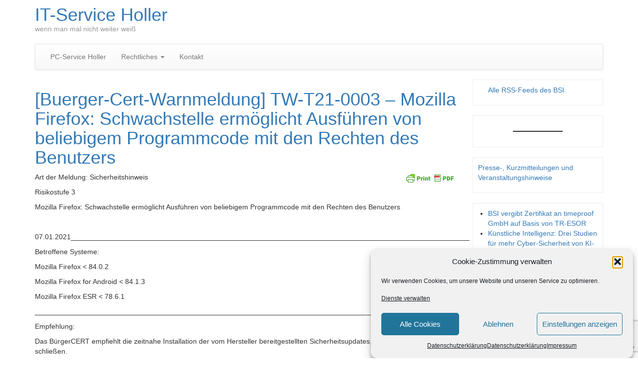

--- FILE ---
content_type: text/html; charset=UTF-8
request_url: https://www.itservice-holler.de/news/buerger-cert-warnmeldung-tw-t21-0003-mozilla-firefox-schwachstelle-ermoeglicht-ausfuehren-von-beliebigem-programmcode-mit-den-rechten-des-benutzers/
body_size: 18131
content:
<!DOCTYPE html>
<!--[if lt IE 7]>  <html class="no-js lt-ie9 lt-ie8 lt-ie7" lang="de" prefix="og: https://ogp.me/ns#"> <![endif]-->
<!--[if IE 7]>     <html class="no-js lt-ie9 lt-ie8" lang="de" prefix="og: https://ogp.me/ns#"> <![endif]-->
<!--[if IE 8]>     <html class="no-js lt-ie9" lang="de" prefix="og: https://ogp.me/ns#"> <![endif]-->
<!--[if gt IE 8]><!--> <html class="no-js" lang="de" prefix="og: https://ogp.me/ns#"> <!--<![endif]-->
    <head>
        <meta charset="UTF-8">
        <meta http-equiv="X-UA-Compatible" content="IE=edge">
        <meta name="viewport" content="width=device-width">

        <link rel="profile" href="https://gmpg.org/xfn/11">
        <link rel="pingback" href="https://www.itservice-holler.de/xmlrpc.php">
        
        <!--wordpress head-->
        
<!-- Suchmaschinen-Optimierung durch Rank Math PRO - https://rankmath.com/ -->
<title>[Buerger-Cert-Warnmeldung] TW-T21-0003 - Mozilla Firefox: Schwachstelle ermöglicht Ausführen von beliebigem Programmcode mit den Rechten des Benutzers - IT-Service Holler</title>
<meta name="robots" content="follow, index, max-snippet:-1, max-video-preview:-1, max-image-preview:large"/>
<link rel="canonical" href="https://www.itservice-holler.de/news/buerger-cert-warnmeldung-tw-t21-0003-mozilla-firefox-schwachstelle-ermoeglicht-ausfuehren-von-beliebigem-programmcode-mit-den-rechten-des-benutzers/" />
<meta property="og:locale" content="de_DE" />
<meta property="og:type" content="article" />
<meta property="og:title" content="[Buerger-Cert-Warnmeldung] TW-T21-0003 - Mozilla Firefox: Schwachstelle ermöglicht Ausführen von beliebigem Programmcode mit den Rechten des Benutzers - IT-Service Holler" />
<meta property="og:description" content="Art der Meldung: Sicherheitshinweis Risikostufe 3 Mozilla Firefox: Schwachstelle ermöglicht Ausführen von beliebigem Programmcode mit den Rechten des Benutzers &nbsp; 07.01.2021____________________________________________________________________________________________________ Betroffene Systeme: Mozilla Firefox &lt; 84.0.2 Mozilla Firefox for Android &lt; 84.1.3 Mozilla Firefox ESR &lt; 78.6.1 ____________________________________________________________________________________________________ Empfehlung: Das BürgerCERT empfiehlt die zeitnahe Installation der vom Hersteller bereitgestellten Sicherheitsupdates, um die Schwachstellen zu &hellip;" />
<meta property="og:url" content="https://www.itservice-holler.de/news/buerger-cert-warnmeldung-tw-t21-0003-mozilla-firefox-schwachstelle-ermoeglicht-ausfuehren-von-beliebigem-programmcode-mit-den-rechten-des-benutzers/" />
<meta property="og:site_name" content="IT-Service Holler" />
<meta name="twitter:card" content="summary_large_image" />
<meta name="twitter:title" content="[Buerger-Cert-Warnmeldung] TW-T21-0003 - Mozilla Firefox: Schwachstelle ermöglicht Ausführen von beliebigem Programmcode mit den Rechten des Benutzers - IT-Service Holler" />
<meta name="twitter:description" content="Art der Meldung: Sicherheitshinweis Risikostufe 3 Mozilla Firefox: Schwachstelle ermöglicht Ausführen von beliebigem Programmcode mit den Rechten des Benutzers &nbsp; 07.01.2021____________________________________________________________________________________________________ Betroffene Systeme: Mozilla Firefox &lt; 84.0.2 Mozilla Firefox for Android &lt; 84.1.3 Mozilla Firefox ESR &lt; 78.6.1 ____________________________________________________________________________________________________ Empfehlung: Das BürgerCERT empfiehlt die zeitnahe Installation der vom Hersteller bereitgestellten Sicherheitsupdates, um die Schwachstellen zu &hellip;" />
<!-- /Rank Math WordPress SEO Plugin -->

<link rel="alternate" type="application/rss+xml" title="IT-Service Holler &raquo; Feed" href="https://www.itservice-holler.de/feed/" />
<link rel="alternate" type="application/rss+xml" title="IT-Service Holler &raquo; Kommentar-Feed" href="https://www.itservice-holler.de/comments/feed/" />
<link rel="alternate" type="application/rss+xml" title="IT-Service Holler &raquo; [Buerger-Cert-Warnmeldung] TW-T21-0003 &#8211; Mozilla Firefox: Schwachstelle ermöglicht Ausführen von beliebigem Programmcode mit den Rechten des Benutzers-Kommentar-Feed" href="https://www.itservice-holler.de/news/buerger-cert-warnmeldung-tw-t21-0003-mozilla-firefox-schwachstelle-ermoeglicht-ausfuehren-von-beliebigem-programmcode-mit-den-rechten-des-benutzers/feed/" />
<link rel="alternate" title="oEmbed (JSON)" type="application/json+oembed" href="https://www.itservice-holler.de/wp-json/oembed/1.0/embed?url=https%3A%2F%2Fwww.itservice-holler.de%2Fnews%2Fbuerger-cert-warnmeldung-tw-t21-0003-mozilla-firefox-schwachstelle-ermoeglicht-ausfuehren-von-beliebigem-programmcode-mit-den-rechten-des-benutzers%2F" />
<link rel="alternate" title="oEmbed (XML)" type="text/xml+oembed" href="https://www.itservice-holler.de/wp-json/oembed/1.0/embed?url=https%3A%2F%2Fwww.itservice-holler.de%2Fnews%2Fbuerger-cert-warnmeldung-tw-t21-0003-mozilla-firefox-schwachstelle-ermoeglicht-ausfuehren-von-beliebigem-programmcode-mit-den-rechten-des-benutzers%2F&#038;format=xml" />
<style id='wp-img-auto-sizes-contain-inline-css' type='text/css'>
img:is([sizes=auto i],[sizes^="auto," i]){contain-intrinsic-size:3000px 1500px}
/*# sourceURL=wp-img-auto-sizes-contain-inline-css */
</style>
<style id='wp-emoji-styles-inline-css' type='text/css'>

	img.wp-smiley, img.emoji {
		display: inline !important;
		border: none !important;
		box-shadow: none !important;
		height: 1em !important;
		width: 1em !important;
		margin: 0 0.07em !important;
		vertical-align: -0.1em !important;
		background: none !important;
		padding: 0 !important;
	}
/*# sourceURL=wp-emoji-styles-inline-css */
</style>
<style id='wp-block-library-inline-css' type='text/css'>
:root{--wp-block-synced-color:#7a00df;--wp-block-synced-color--rgb:122,0,223;--wp-bound-block-color:var(--wp-block-synced-color);--wp-editor-canvas-background:#ddd;--wp-admin-theme-color:#007cba;--wp-admin-theme-color--rgb:0,124,186;--wp-admin-theme-color-darker-10:#006ba1;--wp-admin-theme-color-darker-10--rgb:0,107,160.5;--wp-admin-theme-color-darker-20:#005a87;--wp-admin-theme-color-darker-20--rgb:0,90,135;--wp-admin-border-width-focus:2px}@media (min-resolution:192dpi){:root{--wp-admin-border-width-focus:1.5px}}.wp-element-button{cursor:pointer}:root .has-very-light-gray-background-color{background-color:#eee}:root .has-very-dark-gray-background-color{background-color:#313131}:root .has-very-light-gray-color{color:#eee}:root .has-very-dark-gray-color{color:#313131}:root .has-vivid-green-cyan-to-vivid-cyan-blue-gradient-background{background:linear-gradient(135deg,#00d084,#0693e3)}:root .has-purple-crush-gradient-background{background:linear-gradient(135deg,#34e2e4,#4721fb 50%,#ab1dfe)}:root .has-hazy-dawn-gradient-background{background:linear-gradient(135deg,#faaca8,#dad0ec)}:root .has-subdued-olive-gradient-background{background:linear-gradient(135deg,#fafae1,#67a671)}:root .has-atomic-cream-gradient-background{background:linear-gradient(135deg,#fdd79a,#004a59)}:root .has-nightshade-gradient-background{background:linear-gradient(135deg,#330968,#31cdcf)}:root .has-midnight-gradient-background{background:linear-gradient(135deg,#020381,#2874fc)}:root{--wp--preset--font-size--normal:16px;--wp--preset--font-size--huge:42px}.has-regular-font-size{font-size:1em}.has-larger-font-size{font-size:2.625em}.has-normal-font-size{font-size:var(--wp--preset--font-size--normal)}.has-huge-font-size{font-size:var(--wp--preset--font-size--huge)}.has-text-align-center{text-align:center}.has-text-align-left{text-align:left}.has-text-align-right{text-align:right}.has-fit-text{white-space:nowrap!important}#end-resizable-editor-section{display:none}.aligncenter{clear:both}.items-justified-left{justify-content:flex-start}.items-justified-center{justify-content:center}.items-justified-right{justify-content:flex-end}.items-justified-space-between{justify-content:space-between}.screen-reader-text{border:0;clip-path:inset(50%);height:1px;margin:-1px;overflow:hidden;padding:0;position:absolute;width:1px;word-wrap:normal!important}.screen-reader-text:focus{background-color:#ddd;clip-path:none;color:#444;display:block;font-size:1em;height:auto;left:5px;line-height:normal;padding:15px 23px 14px;text-decoration:none;top:5px;width:auto;z-index:100000}html :where(.has-border-color){border-style:solid}html :where([style*=border-top-color]){border-top-style:solid}html :where([style*=border-right-color]){border-right-style:solid}html :where([style*=border-bottom-color]){border-bottom-style:solid}html :where([style*=border-left-color]){border-left-style:solid}html :where([style*=border-width]){border-style:solid}html :where([style*=border-top-width]){border-top-style:solid}html :where([style*=border-right-width]){border-right-style:solid}html :where([style*=border-bottom-width]){border-bottom-style:solid}html :where([style*=border-left-width]){border-left-style:solid}html :where(img[class*=wp-image-]){height:auto;max-width:100%}:where(figure){margin:0 0 1em}html :where(.is-position-sticky){--wp-admin--admin-bar--position-offset:var(--wp-admin--admin-bar--height,0px)}@media screen and (max-width:600px){html :where(.is-position-sticky){--wp-admin--admin-bar--position-offset:0px}}

/*# sourceURL=wp-block-library-inline-css */
</style><style id='wp-block-latest-posts-inline-css' type='text/css'>
.wp-block-latest-posts{box-sizing:border-box}.wp-block-latest-posts.alignleft{margin-right:2em}.wp-block-latest-posts.alignright{margin-left:2em}.wp-block-latest-posts.wp-block-latest-posts__list{list-style:none}.wp-block-latest-posts.wp-block-latest-posts__list li{clear:both;overflow-wrap:break-word}.wp-block-latest-posts.is-grid{display:flex;flex-wrap:wrap}.wp-block-latest-posts.is-grid li{margin:0 1.25em 1.25em 0;width:100%}@media (min-width:600px){.wp-block-latest-posts.columns-2 li{width:calc(50% - .625em)}.wp-block-latest-posts.columns-2 li:nth-child(2n){margin-right:0}.wp-block-latest-posts.columns-3 li{width:calc(33.33333% - .83333em)}.wp-block-latest-posts.columns-3 li:nth-child(3n){margin-right:0}.wp-block-latest-posts.columns-4 li{width:calc(25% - .9375em)}.wp-block-latest-posts.columns-4 li:nth-child(4n){margin-right:0}.wp-block-latest-posts.columns-5 li{width:calc(20% - 1em)}.wp-block-latest-posts.columns-5 li:nth-child(5n){margin-right:0}.wp-block-latest-posts.columns-6 li{width:calc(16.66667% - 1.04167em)}.wp-block-latest-posts.columns-6 li:nth-child(6n){margin-right:0}}:root :where(.wp-block-latest-posts.is-grid){padding:0}:root :where(.wp-block-latest-posts.wp-block-latest-posts__list){padding-left:0}.wp-block-latest-posts__post-author,.wp-block-latest-posts__post-date{display:block;font-size:.8125em}.wp-block-latest-posts__post-excerpt,.wp-block-latest-posts__post-full-content{margin-bottom:1em;margin-top:.5em}.wp-block-latest-posts__featured-image a{display:inline-block}.wp-block-latest-posts__featured-image img{height:auto;max-width:100%;width:auto}.wp-block-latest-posts__featured-image.alignleft{float:left;margin-right:1em}.wp-block-latest-posts__featured-image.alignright{float:right;margin-left:1em}.wp-block-latest-posts__featured-image.aligncenter{margin-bottom:1em;text-align:center}
/*# sourceURL=https://www.itservice-holler.de/wp-includes/blocks/latest-posts/style.min.css */
</style>
<style id='wp-block-list-inline-css' type='text/css'>
ol,ul{box-sizing:border-box}:root :where(.wp-block-list.has-background){padding:1.25em 2.375em}
/*# sourceURL=https://www.itservice-holler.de/wp-includes/blocks/list/style.min.css */
</style>
<style id='wp-block-paragraph-inline-css' type='text/css'>
.is-small-text{font-size:.875em}.is-regular-text{font-size:1em}.is-large-text{font-size:2.25em}.is-larger-text{font-size:3em}.has-drop-cap:not(:focus):first-letter{float:left;font-size:8.4em;font-style:normal;font-weight:100;line-height:.68;margin:.05em .1em 0 0;text-transform:uppercase}body.rtl .has-drop-cap:not(:focus):first-letter{float:none;margin-left:.1em}p.has-drop-cap.has-background{overflow:hidden}:root :where(p.has-background){padding:1.25em 2.375em}:where(p.has-text-color:not(.has-link-color)) a{color:inherit}p.has-text-align-left[style*="writing-mode:vertical-lr"],p.has-text-align-right[style*="writing-mode:vertical-rl"]{rotate:180deg}
/*# sourceURL=https://www.itservice-holler.de/wp-includes/blocks/paragraph/style.min.css */
</style>
<style id='wp-block-separator-inline-css' type='text/css'>
@charset "UTF-8";.wp-block-separator{border:none;border-top:2px solid}:root :where(.wp-block-separator.is-style-dots){height:auto;line-height:1;text-align:center}:root :where(.wp-block-separator.is-style-dots):before{color:currentColor;content:"···";font-family:serif;font-size:1.5em;letter-spacing:2em;padding-left:2em}.wp-block-separator.is-style-dots{background:none!important;border:none!important}
/*# sourceURL=https://www.itservice-holler.de/wp-includes/blocks/separator/style.min.css */
</style>
<style id='wp-block-separator-theme-inline-css' type='text/css'>
.wp-block-separator.has-css-opacity{opacity:.4}.wp-block-separator{border:none;border-bottom:2px solid;margin-left:auto;margin-right:auto}.wp-block-separator.has-alpha-channel-opacity{opacity:1}.wp-block-separator:not(.is-style-wide):not(.is-style-dots){width:100px}.wp-block-separator.has-background:not(.is-style-dots){border-bottom:none;height:1px}.wp-block-separator.has-background:not(.is-style-wide):not(.is-style-dots){height:2px}
/*# sourceURL=https://www.itservice-holler.de/wp-includes/blocks/separator/theme.min.css */
</style>
<style id='global-styles-inline-css' type='text/css'>
:root{--wp--preset--aspect-ratio--square: 1;--wp--preset--aspect-ratio--4-3: 4/3;--wp--preset--aspect-ratio--3-4: 3/4;--wp--preset--aspect-ratio--3-2: 3/2;--wp--preset--aspect-ratio--2-3: 2/3;--wp--preset--aspect-ratio--16-9: 16/9;--wp--preset--aspect-ratio--9-16: 9/16;--wp--preset--color--black: #000000;--wp--preset--color--cyan-bluish-gray: #abb8c3;--wp--preset--color--white: #ffffff;--wp--preset--color--pale-pink: #f78da7;--wp--preset--color--vivid-red: #cf2e2e;--wp--preset--color--luminous-vivid-orange: #ff6900;--wp--preset--color--luminous-vivid-amber: #fcb900;--wp--preset--color--light-green-cyan: #7bdcb5;--wp--preset--color--vivid-green-cyan: #00d084;--wp--preset--color--pale-cyan-blue: #8ed1fc;--wp--preset--color--vivid-cyan-blue: #0693e3;--wp--preset--color--vivid-purple: #9b51e0;--wp--preset--gradient--vivid-cyan-blue-to-vivid-purple: linear-gradient(135deg,rgb(6,147,227) 0%,rgb(155,81,224) 100%);--wp--preset--gradient--light-green-cyan-to-vivid-green-cyan: linear-gradient(135deg,rgb(122,220,180) 0%,rgb(0,208,130) 100%);--wp--preset--gradient--luminous-vivid-amber-to-luminous-vivid-orange: linear-gradient(135deg,rgb(252,185,0) 0%,rgb(255,105,0) 100%);--wp--preset--gradient--luminous-vivid-orange-to-vivid-red: linear-gradient(135deg,rgb(255,105,0) 0%,rgb(207,46,46) 100%);--wp--preset--gradient--very-light-gray-to-cyan-bluish-gray: linear-gradient(135deg,rgb(238,238,238) 0%,rgb(169,184,195) 100%);--wp--preset--gradient--cool-to-warm-spectrum: linear-gradient(135deg,rgb(74,234,220) 0%,rgb(151,120,209) 20%,rgb(207,42,186) 40%,rgb(238,44,130) 60%,rgb(251,105,98) 80%,rgb(254,248,76) 100%);--wp--preset--gradient--blush-light-purple: linear-gradient(135deg,rgb(255,206,236) 0%,rgb(152,150,240) 100%);--wp--preset--gradient--blush-bordeaux: linear-gradient(135deg,rgb(254,205,165) 0%,rgb(254,45,45) 50%,rgb(107,0,62) 100%);--wp--preset--gradient--luminous-dusk: linear-gradient(135deg,rgb(255,203,112) 0%,rgb(199,81,192) 50%,rgb(65,88,208) 100%);--wp--preset--gradient--pale-ocean: linear-gradient(135deg,rgb(255,245,203) 0%,rgb(182,227,212) 50%,rgb(51,167,181) 100%);--wp--preset--gradient--electric-grass: linear-gradient(135deg,rgb(202,248,128) 0%,rgb(113,206,126) 100%);--wp--preset--gradient--midnight: linear-gradient(135deg,rgb(2,3,129) 0%,rgb(40,116,252) 100%);--wp--preset--font-size--small: 13px;--wp--preset--font-size--medium: 20px;--wp--preset--font-size--large: 36px;--wp--preset--font-size--x-large: 42px;--wp--preset--spacing--20: 0.44rem;--wp--preset--spacing--30: 0.67rem;--wp--preset--spacing--40: 1rem;--wp--preset--spacing--50: 1.5rem;--wp--preset--spacing--60: 2.25rem;--wp--preset--spacing--70: 3.38rem;--wp--preset--spacing--80: 5.06rem;--wp--preset--shadow--natural: 6px 6px 9px rgba(0, 0, 0, 0.2);--wp--preset--shadow--deep: 12px 12px 50px rgba(0, 0, 0, 0.4);--wp--preset--shadow--sharp: 6px 6px 0px rgba(0, 0, 0, 0.2);--wp--preset--shadow--outlined: 6px 6px 0px -3px rgb(255, 255, 255), 6px 6px rgb(0, 0, 0);--wp--preset--shadow--crisp: 6px 6px 0px rgb(0, 0, 0);}:where(.is-layout-flex){gap: 0.5em;}:where(.is-layout-grid){gap: 0.5em;}body .is-layout-flex{display: flex;}.is-layout-flex{flex-wrap: wrap;align-items: center;}.is-layout-flex > :is(*, div){margin: 0;}body .is-layout-grid{display: grid;}.is-layout-grid > :is(*, div){margin: 0;}:where(.wp-block-columns.is-layout-flex){gap: 2em;}:where(.wp-block-columns.is-layout-grid){gap: 2em;}:where(.wp-block-post-template.is-layout-flex){gap: 1.25em;}:where(.wp-block-post-template.is-layout-grid){gap: 1.25em;}.has-black-color{color: var(--wp--preset--color--black) !important;}.has-cyan-bluish-gray-color{color: var(--wp--preset--color--cyan-bluish-gray) !important;}.has-white-color{color: var(--wp--preset--color--white) !important;}.has-pale-pink-color{color: var(--wp--preset--color--pale-pink) !important;}.has-vivid-red-color{color: var(--wp--preset--color--vivid-red) !important;}.has-luminous-vivid-orange-color{color: var(--wp--preset--color--luminous-vivid-orange) !important;}.has-luminous-vivid-amber-color{color: var(--wp--preset--color--luminous-vivid-amber) !important;}.has-light-green-cyan-color{color: var(--wp--preset--color--light-green-cyan) !important;}.has-vivid-green-cyan-color{color: var(--wp--preset--color--vivid-green-cyan) !important;}.has-pale-cyan-blue-color{color: var(--wp--preset--color--pale-cyan-blue) !important;}.has-vivid-cyan-blue-color{color: var(--wp--preset--color--vivid-cyan-blue) !important;}.has-vivid-purple-color{color: var(--wp--preset--color--vivid-purple) !important;}.has-black-background-color{background-color: var(--wp--preset--color--black) !important;}.has-cyan-bluish-gray-background-color{background-color: var(--wp--preset--color--cyan-bluish-gray) !important;}.has-white-background-color{background-color: var(--wp--preset--color--white) !important;}.has-pale-pink-background-color{background-color: var(--wp--preset--color--pale-pink) !important;}.has-vivid-red-background-color{background-color: var(--wp--preset--color--vivid-red) !important;}.has-luminous-vivid-orange-background-color{background-color: var(--wp--preset--color--luminous-vivid-orange) !important;}.has-luminous-vivid-amber-background-color{background-color: var(--wp--preset--color--luminous-vivid-amber) !important;}.has-light-green-cyan-background-color{background-color: var(--wp--preset--color--light-green-cyan) !important;}.has-vivid-green-cyan-background-color{background-color: var(--wp--preset--color--vivid-green-cyan) !important;}.has-pale-cyan-blue-background-color{background-color: var(--wp--preset--color--pale-cyan-blue) !important;}.has-vivid-cyan-blue-background-color{background-color: var(--wp--preset--color--vivid-cyan-blue) !important;}.has-vivid-purple-background-color{background-color: var(--wp--preset--color--vivid-purple) !important;}.has-black-border-color{border-color: var(--wp--preset--color--black) !important;}.has-cyan-bluish-gray-border-color{border-color: var(--wp--preset--color--cyan-bluish-gray) !important;}.has-white-border-color{border-color: var(--wp--preset--color--white) !important;}.has-pale-pink-border-color{border-color: var(--wp--preset--color--pale-pink) !important;}.has-vivid-red-border-color{border-color: var(--wp--preset--color--vivid-red) !important;}.has-luminous-vivid-orange-border-color{border-color: var(--wp--preset--color--luminous-vivid-orange) !important;}.has-luminous-vivid-amber-border-color{border-color: var(--wp--preset--color--luminous-vivid-amber) !important;}.has-light-green-cyan-border-color{border-color: var(--wp--preset--color--light-green-cyan) !important;}.has-vivid-green-cyan-border-color{border-color: var(--wp--preset--color--vivid-green-cyan) !important;}.has-pale-cyan-blue-border-color{border-color: var(--wp--preset--color--pale-cyan-blue) !important;}.has-vivid-cyan-blue-border-color{border-color: var(--wp--preset--color--vivid-cyan-blue) !important;}.has-vivid-purple-border-color{border-color: var(--wp--preset--color--vivid-purple) !important;}.has-vivid-cyan-blue-to-vivid-purple-gradient-background{background: var(--wp--preset--gradient--vivid-cyan-blue-to-vivid-purple) !important;}.has-light-green-cyan-to-vivid-green-cyan-gradient-background{background: var(--wp--preset--gradient--light-green-cyan-to-vivid-green-cyan) !important;}.has-luminous-vivid-amber-to-luminous-vivid-orange-gradient-background{background: var(--wp--preset--gradient--luminous-vivid-amber-to-luminous-vivid-orange) !important;}.has-luminous-vivid-orange-to-vivid-red-gradient-background{background: var(--wp--preset--gradient--luminous-vivid-orange-to-vivid-red) !important;}.has-very-light-gray-to-cyan-bluish-gray-gradient-background{background: var(--wp--preset--gradient--very-light-gray-to-cyan-bluish-gray) !important;}.has-cool-to-warm-spectrum-gradient-background{background: var(--wp--preset--gradient--cool-to-warm-spectrum) !important;}.has-blush-light-purple-gradient-background{background: var(--wp--preset--gradient--blush-light-purple) !important;}.has-blush-bordeaux-gradient-background{background: var(--wp--preset--gradient--blush-bordeaux) !important;}.has-luminous-dusk-gradient-background{background: var(--wp--preset--gradient--luminous-dusk) !important;}.has-pale-ocean-gradient-background{background: var(--wp--preset--gradient--pale-ocean) !important;}.has-electric-grass-gradient-background{background: var(--wp--preset--gradient--electric-grass) !important;}.has-midnight-gradient-background{background: var(--wp--preset--gradient--midnight) !important;}.has-small-font-size{font-size: var(--wp--preset--font-size--small) !important;}.has-medium-font-size{font-size: var(--wp--preset--font-size--medium) !important;}.has-large-font-size{font-size: var(--wp--preset--font-size--large) !important;}.has-x-large-font-size{font-size: var(--wp--preset--font-size--x-large) !important;}
/*# sourceURL=global-styles-inline-css */
</style>

<style id='classic-theme-styles-inline-css' type='text/css'>
/*! This file is auto-generated */
.wp-block-button__link{color:#fff;background-color:#32373c;border-radius:9999px;box-shadow:none;text-decoration:none;padding:calc(.667em + 2px) calc(1.333em + 2px);font-size:1.125em}.wp-block-file__button{background:#32373c;color:#fff;text-decoration:none}
/*# sourceURL=/wp-includes/css/classic-themes.min.css */
</style>
<link rel='stylesheet' id='contact-form-7-css' href='https://www.itservice-holler.de/wp-content/plugins/contact-form-7/includes/css/styles.css?ver=6.1.4' type='text/css' media='all' />
<link rel='stylesheet' id='sp-news-public-css' href='https://www.itservice-holler.de/wp-content/plugins/sp-news-and-widget/assets/css/wpnw-public.css?ver=5.0.6' type='text/css' media='all' />
<link rel='stylesheet' id='wpmt-css-frontend-css' href='https://www.itservice-holler.de/wp-content/plugins/wp-mailto-links/core/includes/assets/css/style.css?ver=230926-194855' type='text/css' media='all' />
<link rel='stylesheet' id='cmplz-general-css' href='https://www.itservice-holler.de/wp-content/plugins/complianz-gdpr/assets/css/cookieblocker.min.css?ver=1766567690' type='text/css' media='all' />
<link rel='stylesheet' id='bootstrap-style-css' href='https://www.itservice-holler.de/wp-content/themes/bootstrap-basic/css/bootstrap.min.css?ver=3.4.1' type='text/css' media='all' />
<link rel='stylesheet' id='bootstrap-theme-style-css' href='https://www.itservice-holler.de/wp-content/themes/bootstrap-basic/css/bootstrap-theme.min.css?ver=3.4.1' type='text/css' media='all' />
<link rel='stylesheet' id='fontawesome-style-css' href='https://www.itservice-holler.de/wp-content/themes/bootstrap-basic/css/font-awesome.min.css?ver=4.7.0' type='text/css' media='all' />
<link rel='stylesheet' id='main-style-css' href='https://www.itservice-holler.de/wp-content/themes/bootstrap-basic/css/main.css?ver=1.3.1' type='text/css' media='all' />
<link rel='stylesheet' id='bootstrap-basic-style-css' href='https://www.itservice-holler.de/wp-content/themes/bootstrap-basic/style.css?ver=1.3.1' type='text/css' media='all' />
<script type="text/javascript" src="https://www.itservice-holler.de/wp-includes/js/jquery/jquery.min.js?ver=3.7.1" id="jquery-core-js"></script>
<script type="text/javascript" src="https://www.itservice-holler.de/wp-includes/js/jquery/jquery-migrate.min.js?ver=3.4.1" id="jquery-migrate-js"></script>
<script type="text/javascript" src="https://www.itservice-holler.de/wp-content/plugins/wp-mailto-links/core/includes/assets/js/custom.js?ver=230926-194855" id="wpmt-js-frontend-js"></script>
<link rel="https://api.w.org/" href="https://www.itservice-holler.de/wp-json/" /><link rel="alternate" title="JSON" type="application/json" href="https://www.itservice-holler.de/wp-json/wp/v2/news/1160" /><link rel="EditURI" type="application/rsd+xml" title="RSD" href="https://www.itservice-holler.de/xmlrpc.php?rsd" />
<meta name="generator" content="WordPress 6.9" />
<link rel='shortlink' href='https://www.itservice-holler.de/?p=1160' />
        <style type="text/css" id="pf-main-css">
            
				@media screen {
					.printfriendly {
						z-index: 1000; position: relative
					}
					.printfriendly a, .printfriendly a:link, .printfriendly a:visited, .printfriendly a:hover, .printfriendly a:active {
						font-weight: 600;
						cursor: pointer;
						text-decoration: none;
						border: none;
						-webkit-box-shadow: none;
						-moz-box-shadow: none;
						box-shadow: none;
						outline:none;
						font-size: 14px !important;
						color: #6D9F00 !important;
					}
					.printfriendly.pf-alignleft {
						float: left;
					}
					.printfriendly.pf-alignright {
						float: right;
					}
					.printfriendly.pf-aligncenter {
						justify-content: center;
						display: flex; align-items: center;
					}
				}

				.pf-button-img {
					border: none;
					-webkit-box-shadow: none;
					-moz-box-shadow: none;
					box-shadow: none;
					padding: 0;
					margin: 0;
					display: inline;
					vertical-align: middle;
				}

				img.pf-button-img + .pf-button-text {
					margin-left: 6px;
				}

				@media print {
					.printfriendly {
						display: none;
					}
				}
				        </style>

            
        <style type="text/css" id="pf-excerpt-styles">
          .pf-button.pf-button-excerpt {
              display: none;
           }
        </style>

            			<style>.cmplz-hidden {
					display: none !important;
				}</style>    </head>
    <body data-rsssl=1 data-cmplz=2 class="wp-singular news-template-default single single-news postid-1160 wp-embed-responsive wp-theme-bootstrap-basic">
         
        <!--[if lt IE 8]>
            <p class="ancient-browser-alert">You are using an <strong>outdated</strong> browser. Please <a href="https://browsehappy.com/" target="_blank">upgrade your browser</a>.</p>
        <![endif]-->
        
        
        <div class="container page-container">
             
            <header role="banner">
                <div class="row row-with-vspace site-branding">
                    <div class="col-md-6 site-title">
                        <h1 class="site-title-heading">
                            <a href="https://www.itservice-holler.de/" title="IT-Service Holler" rel="home">IT-Service Holler</a>
                        </h1>
                        <div class="site-description">
                            <small>
                                wenn man mal nicht weiter weiß 
                            </small>
                        </div>
                    </div>
                    <div class="col-md-6 page-header-top-right">
                        <div class="sr-only">
                            <a href="#content" title="Zum Inhalt springen">Zum Inhalt springen</a>
                        </div>
                         
                    </div>
                </div><!--.site-branding-->
                
                <div class="row main-navigation">
                    <div class="col-md-12">
                        <nav class="navbar navbar-default" role="navigation">
                            <div class="navbar-header">
                                <button type="button" class="navbar-toggle" data-toggle="collapse" data-target=".navbar-primary-collapse">
                                    <span class="sr-only">Navigation umschalten</span>
                                    <span class="icon-bar"></span>
                                    <span class="icon-bar"></span>
                                    <span class="icon-bar"></span>
                                </button>
                            </div>
                            
                            <div class="collapse navbar-collapse navbar-primary-collapse">
                                <ul id="menu-haupt-navigation" class="nav navbar-nav"><li id="menu-item-12" class="menu-item menu-item-type-post_type menu-item-object-page menu-item-home menu-item-12"><a href="https://www.itservice-holler.de/">PC-Service Holler</a></li>
<li id="menu-item-437" class="menu-item menu-item-type-post_type menu-item-object-page menu-item-has-children menu-item-437 dropdown" data-dropdown="dropdown"><a href="https://www.itservice-holler.de/rechtliches/" class="dropdown-toggle" data-toggle="dropdown">Rechtliches <span class="caret"></span> </a>
<ul class="sub-menu dropdown-menu">
	<li id="menu-item-45" class="menu-item menu-item-type-post_type menu-item-object-page menu-item-45"><a href="https://www.itservice-holler.de/rechtliches/impressum/">Impressum</a></li>
	<li id="menu-item-446" class="menu-item menu-item-type-post_type menu-item-object-page menu-item-446"><a href="https://www.itservice-holler.de/rechtliches/allgemeine-geschaeftsbedingungen/">Allgemeine Geschäftsbedingungen</a></li>
	<li id="menu-item-445" class="menu-item menu-item-type-post_type menu-item-object-page menu-item-privacy-policy menu-item-445"><a href="https://www.itservice-holler.de/rechtliches/datenschutzerklaerung/">Datenschutzerklärung</a></li>
	<li id="menu-item-962" class="menu-item menu-item-type-post_type menu-item-object-page menu-item-962"><a href="https://www.itservice-holler.de/widerruf-test/">Widerrufsbelehrung &amp; Widerrufsformular</a></li>
</ul>
</li>
<li id="menu-item-44" class="menu-item menu-item-type-post_type menu-item-object-page menu-item-44"><a href="https://www.itservice-holler.de/kontakt/">Kontakt</a></li>
</ul> 
                                 
                            </div><!--.navbar-collapse-->
                        </nav>
                    </div>
                </div><!--.main-navigation-->
            </header>
            
            
            <div id="content" class="row row-with-vspace site-content">
 
  
                <div class="col-md-9 content-area" id="main-column">
                    <main id="main" class="site-main" role="main">
                        <article id="post-1160" class="post-1160 news type-news status-publish hentry news-category-24">
    <header class="entry-header">
        <h1 class="entry-title"><a href="https://www.itservice-holler.de/news/buerger-cert-warnmeldung-tw-t21-0003-mozilla-firefox-schwachstelle-ermoeglicht-ausfuehren-von-beliebigem-programmcode-mit-den-rechten-des-benutzers/" rel="bookmark">[Buerger-Cert-Warnmeldung] TW-T21-0003 &#8211; Mozilla Firefox: Schwachstelle ermöglicht Ausführen von beliebigem Programmcode mit den Rechten des Benutzers</a></h1>

         
    </header><!-- .entry-header -->

    
     
    <div class="entry-content">
        <div class="pf-content"><div class="printfriendly pf-button pf-button-content pf-alignright">
                    <a href="#" rel="nofollow" onclick="window.print(); pfTrackEvent(&#039;[Buerger-Cert-Warnmeldung] TW-T21-0003 &#8211; Mozilla Firefox: Schwachstelle ermöglicht Ausführen von beliebigem Programmcode mit den Rechten des Benutzers&#039;); return false;" title="Printer Friendly, PDF & Email">
                    <img decoding="async" class="pf-button-img" src="https://cdn.printfriendly.com/buttons/printfriendly-pdf-button-nobg.png" alt="Print Friendly, PDF & Email" style="width: 112px;height: 24px;"  />
                    </a>
                </div><p>Art der Meldung: Sicherheitshinweis</p>
<p>Risikostufe 3</p>
<p>Mozilla Firefox: Schwachstelle ermöglicht Ausführen von beliebigem Programmcode mit den Rechten des Benutzers</p>
<p>&nbsp;</p>
<p>07.01.2021____________________________________________________________________________________________________</p>
<p>Betroffene Systeme:</p>
<p>Mozilla Firefox &lt; 84.0.2</p>
<p>Mozilla Firefox for Android &lt; 84.1.3</p>
<p>Mozilla Firefox ESR &lt; 78.6.1</p>
<p>____________________________________________________________________________________________________</p>
<p>Empfehlung:</p>
<p>Das BürgerCERT empfiehlt die zeitnahe Installation der vom Hersteller bereitgestellten Sicherheitsupdates, um die Schwachstellen zu schließen.</p>
<p>____________________________________________________________________________________________________</p>
<p>____________________________________________________________________________________________________</p>
<p>Beschreibung:</p>
<p>Firefox ist ein Open Source Web Browser.</p>
<p>ESR ist die Variante mit verlängertem Support.</p>
<p>____________________________________________________________________________________________________</p>
<p>Zusammenfassung:</p>
<p>Ein entfernter, anonymer Angreifer kann eine Schwachstelle in Mozilla Firefox, Mozilla Firefox ESR und Mozilla Firefox für Android ausnutzen, um beliebigen Programmcode mit den Rechten des Benutzers auszuführen. Zur Ausnutzung genügt es eine bösartige Webseite oder einen Link dorthin zu öffnen.</p>
<p>____________________________________________________________________________________________________</p>
<p>Quellen:</p>
<p>&#8211; <a href="https://www.mozilla.org/en-US/security/advisories/mfsa2021-01/" target="_blank" rel="noopener">https://www.mozilla.org/en-US/security/advisories/mfsa2021-01/</a></p>
<p>____________________________________________________________________________________________________</p>
<p>Über den folgenden Link können Sie den Newsletter wieder abbestellen.</p>
<p><a href="https://www.bsi.bund.de/BSIFB/DE/Service/Buerger-CERT/Newsletter/abbestellen/newsletter_abbestellen_node.html" target="_blank" rel="noopener">https://www.bsi.bund.de/BSIFB/DE/Service/Buerger-CERT/Newsletter/abbestellen/newsletter_abbestellen_node.html</a></p>
<p>Besuchen Sie uns auch auf:</p>
<p><a href="https://www.bsi-fuer-buerger.de" target="_blank" rel="noopener">https://www.bsi-fuer-buerger.de</a></p>
<p><a href="https://www.facebook.com/bsi.fuer.buerger" target="_blank" rel="noopener">https://www.facebook.com/bsi.fuer.buerger</a></p>
<p><a href="https://www.twitter.com/BSI_Presse" target="_blank" rel="noopener">https://www.twitter.com/BSI_Presse</a></p>
<p>&nbsp;</p>
<p>&nbsp;</p>
<p>Herausgeber: Bundesamt für Sicherheit in der Informationstechnik (BSI), Godesberger Allee 185-189, 53133 Bonn</p>
</div> 
        <div class="clearfix"></div>
         
    </div><!-- .entry-content -->
     

    
    <footer class="entry-meta">
         

        <div class="entry-meta-comment-tools">
             
            <span class="comments-link"><a href="https://www.itservice-holler.de/news/buerger-cert-warnmeldung-tw-t21-0003-mozilla-firefox-schwachstelle-ermoeglicht-ausfuehren-von-beliebigem-programmcode-mit-den-rechten-des-benutzers/#respond" class="btn btn-default btn-xs" ><span class="comment-icon glyphicon glyphicon-comment"><small class="comment-total">0</small></span></a></span>
             

             
        </div><!--.entry-meta-comment-tools-->
    </footer><!-- .entry-meta -->
</article><!-- #post-## -->



<div id="comments" class="comments-area">

    
    
     

    	<div id="respond" class="comment-respond">
		<h3 id="reply-title" class="comment-reply-title">Schreibe einen Kommentar <small><a rel="nofollow" id="cancel-comment-reply-link" href="/news/buerger-cert-warnmeldung-tw-t21-0003-mozilla-firefox-schwachstelle-ermoeglicht-ausfuehren-von-beliebigem-programmcode-mit-den-rechten-des-benutzers/#respond" style="display:none;">Antwort abbrechen</a></small></h3><form action="https://www.itservice-holler.de/wp-comments-post.php" method="post" id="commentform" class="comment-form form form-horizontal"><p class="comment-notes"><span id="email-notes">Deine E-Mail-Adresse wird nicht veröffentlicht.</span> <span class="required-field-message">Erforderliche Felder sind mit <span class="required">*</span> markiert</span></p><div class="form-group"><label class="control-label col-md-2" for="comment">Kommentar</label> <div class="col-md-10"><textarea id="comment" name="comment" cols="45" rows="8" aria-required="true" class="form-control"></textarea></div></div><p class="help-block">Du kannst folgende <abbr title="HyperText Markup Language">HTML</abbr>-Tags benutzen: <code>&lt;a href=&quot;&quot; title=&quot;&quot;&gt;</code> <code>&lt;abbr title=&quot;&quot;&gt;</code> <code>&lt;acronym title=&quot;&quot;&gt;</code> <code>&lt;b&gt;</code> <code>&lt;blockquote cite=&quot;&quot;&gt;</code> <code>&lt;cite&gt;</code> <code>&lt;code&gt;</code> <code>&lt;del datetime=&quot;&quot;&gt;</code> <code>&lt;em&gt;</code> <code>&lt;i&gt;</code> <code>&lt;q cite=&quot;&quot;&gt;</code> <code>&lt;s&gt;</code> <code>&lt;strike&gt;</code> <code>&lt;strong&gt; </code> </p><div class="form-group"><label class="control-label col-md-2" for="author">Name <span class="required">*</span></label> <div class="col-md-10"><input id="author" name="author" type="text" value="" size="30" aria-required='true' class="form-control" /></div></div>
<div class="form-group"><label class="control-label col-md-2" for="email">E-Mail <span class="required">*</span></label> <div class="col-md-10"><input id="email" name="email" type="email" value="" size="30" aria-required='true' class="form-control" /></div></div>
<div class="form-group"><label class="control-label col-md-2" for="url">Website</label> <div class="col-md-10"><input id="url" name="url" type="url" value="" size="30" class="form-control" /></div></div>
<p class="form-submit"><input name="submit" type="submit" id="submit" class="btn btn-primary" value="Kommentar abschicken" /> <input type='hidden' name='comment_post_ID' value='1160' id='comment_post_ID' />
<input type='hidden' name='comment_parent' id='comment_parent' value='0' />
</p><p style="display: none;"><input type="hidden" id="akismet_comment_nonce" name="akismet_comment_nonce" value="1d6d65b955" /></p><p style="display: none !important;" class="akismet-fields-container" data-prefix="ak_"><label>&#916;<textarea name="ak_hp_textarea" cols="45" rows="8" maxlength="100"></textarea></label><input type="hidden" id="ak_js_1" name="ak_js" value="52"/><script>document.getElementById( "ak_js_1" ).setAttribute( "value", ( new Date() ).getTime() );</script></p></form>	</div><!-- #respond -->
	<p class="akismet_comment_form_privacy_notice">Diese Website verwendet Akismet, um Spam zu reduzieren. <a href="https://akismet.com/privacy/" target="_blank" rel="nofollow noopener">Erfahre, wie deine Kommentardaten verarbeitet werden.</a></p>
</div><!-- #comments -->


 
                    </main>
                </div>
 
                <div class="col-md-3" id="sidebar-right">
                     
                    <aside id="block-16" class="widget widget_block widget_recent_entries"><ul class="wp-block-latest-posts__list wp-block-latest-posts"><li><a class="wp-block-latest-posts__post-title" href="https://www.itservice-holler.de/alle-rss-feeds-des-bsi/">Alle RSS-Feeds des BSI</a></li>
</ul></aside><aside id="block-20" class="widget widget_block">
<hr class="wp-block-separator has-alpha-channel-opacity"/>
</aside><aside id="block-21" class="widget widget_block widget_text">
<p><a href="https://www.bsi.bund.de/SiteGlobals/Functions/RSSFeed/RSSNewsfeed/RSSNewsfeed.xml" target="_blank" rel="noreferrer noopener">Presse-, Kurzmitteilungen und Veranstaltungshinweise</a></p>
</aside><aside id="block-22" class="widget widget_block">
<ul class="wp-block-list">
<li><a href="https://www.bsi.bund.de/DE/Service-Navi/Presse/Alle-Meldungen-News/Meldungen/Timeproof_Zertifikat_TR-ESOR_230203.html" target="_blank" rel="noreferrer noopener">BSI vergibt Zertifikat an timeproof GmbH auf Basis von TR-ESOR</a></li>



<li><a href="https://www.bsi.bund.de/DE/Service-Navi/Presse/Alle-Meldungen-News/Meldungen/Studien_Cyber-Sicherheit_KI-Systeme_230202.html" target="_blank" rel="noreferrer noopener">Künstliche Intelligenz: Drei Studien für mehr Cyber-Sicherheit von KI-Systemen</a></li>



<li><a href="https://www.bsi.bund.de/DE/Service-Navi/Presse/Alle-Meldungen-News/Meldungen/IT-Grundschutz-Edition-2023_230201.html" target="_blank" rel="noreferrer noopener">IT-Grundschutz-Kompendium Edition 2023 erschienen</a></li>



<li><a href="https://www.bsi.bund.de/SharedDocs/Termine/DE/2023/3_IT_Grundschutztag_2023.html" target="_blank" rel="noreferrer noopener">3. IT-Grundschutz-Tag 2023</a></li>



<li><a href="https://www.bsi.bund.de/SharedDocs/Termine/DE/2023/2_IT_Grundschutztag_2023.html" target="_blank" rel="noreferrer noopener">2. IT-Grundschutz-Tag 2023</a></li>
</ul>
</aside><aside id="block-23" class="widget widget_block">
<hr class="wp-block-separator has-alpha-channel-opacity"/>
</aside><aside id="block-24" class="widget widget_block widget_text">
<p><a href="https://wid.cert-bund.de/content/public/securityAdvisory/rss" target="_blank" rel="noreferrer noopener">Kurzinformationen des CERT-Bund zu Sicherheitslücken und Schwachstellen in IT-Systemen</a></p>
</aside><aside id="block-25" class="widget widget_block">
<ul class="wp-block-list">
<li><a href="https://wid.cert-bund.de/portal/wid/securityadvisory?name=WID-SEC-2022-1816" target="_blank" rel="noreferrer noopener">SHA-3 Implementierungen: Schwachstelle ermöglicht Codeausführung</a></li>



<li><a href="https://wid.cert-bund.de/portal/wid/securityadvisory?name=WID-SEC-2022-2310" target="_blank" rel="noreferrer noopener">OpenSSL: Schwachstelle ermöglicht Denial of Service</a></li>



<li><a href="https://wid.cert-bund.de/portal/wid/securityadvisory?name=WID-SEC-2023-0279" target="_blank" rel="noreferrer noopener">OpenSSH: Mehrere Schwachstellen</a></li>



<li><a href="https://wid.cert-bund.de/portal/wid/securityadvisory?name=WID-SEC-2023-0278" target="_blank" rel="noreferrer noopener">Microsoft Edge: Schwachstelle ermöglicht nicht spezifizierten Angriff</a></li>



<li><a href="https://wid.cert-bund.de/portal/wid/securityadvisory?name=WID-SEC-2023-0276" target="_blank" rel="noreferrer noopener">IBM SAN Volume Controller: Schwachstelle ermöglicht Offenlegung von Informationen</a></li>
</ul>
</aside><aside id="block-26" class="widget widget_block">
<hr class="wp-block-separator has-alpha-channel-opacity"/>
</aside><aside id="block-27" class="widget widget_block widget_text">
<p><a href="https://wid.cert-bund.de/content/public/buergercert/rss" target="_blank" rel="noreferrer noopener">„Technischer Sicherheitshinweise für Verbraucherinnen und Verbraucher“</a></p>
</aside><aside id="block-28" class="widget widget_block">
<ul class="wp-block-list">
<li><a href="https://wid.cert-bund.de/portal/wid/buergercert/details?uuid=68b8dd81-e6e5-49df-98c7-b257b835e275" target="_blank" rel="noreferrer noopener">WID-TW-2023-0041</a></li>



<li><a href="https://wid.cert-bund.de/portal/wid/buergercert/details?uuid=e11daaa4-8b86-4dd5-9d70-0a740a1f8ca0" target="_blank" rel="noreferrer noopener">WID-TW-2023-0040</a></li>



<li><a href="https://wid.cert-bund.de/portal/wid/buergercert/details?uuid=7fa0ea9c-d1a2-4ffe-a05d-c02362cbe662" target="_blank" rel="noreferrer noopener">WID-TW-2023-0039</a></li>



<li><a href="https://wid.cert-bund.de/portal/wid/buergercert/details?uuid=f675def9-447e-484f-91cb-13e9c5901078" target="_blank" rel="noreferrer noopener">WID-TW-2023-0037</a></li>



<li><a href="https://wid.cert-bund.de/portal/wid/buergercert/details?uuid=9df3275e-5e48-4188-ab2f-977b115cc8af" target="_blank" rel="noreferrer noopener">WID-TW-2023-0038</a></li>
</ul>
</aside><aside id="block-29" class="widget widget_block">
<hr class="wp-block-separator has-alpha-channel-opacity"/>
</aside><aside id="block-30" class="widget widget_block widget_text">
<p><a href="https://www.bsi.bund.de/SiteGlobals/Functions/RSSFeed/RSSNewsfeed/RSSNewsfeed_Produktzertifizierung.xml" target="_blank" rel="noreferrer noopener">Produktzertifizierung</a></p>
</aside><aside id="block-31" class="widget widget_block">
<ul class="wp-block-list">
<li><a href="https://www.bsi.bund.de/SharedDocs/Downloads/DE/BSI/Zertifizierung/PZS-TR.html" target="_blank" rel="noreferrer noopener">Produktzertifizierungssystem Technische Richtlinien PZS-TR Version 1.1</a></li>



<li><a href="https://www.bsi.bund.de/SharedDocs/Downloads/DE/BSI/Zertifizierung/TR-Produkte.html" target="_blank" rel="noreferrer noopener">Zertifizierung von Produkten, Prozessen und Dienstleistungen: Programm Technische Richtlinien (TR) TR-Produkte.PD 2.2</a></li>



<li><a href="https://www.bsi.bund.de/SharedDocs/Downloads/DE/BSI/Zertifizierung/TR-PPD-NFDM.html" target="_blank" rel="noreferrer noopener">Produktzertifizierungsprogramm für Fachmodul NFDM gemäß BSI TR-03154 PZP-TR-NFDM Version 1.2</a></li>



<li><a href="https://www.bsi.bund.de/SharedDocs/Downloads/DE/BSI/Zertifizierung/TR-PPD-Router.html" target="_blank" rel="noreferrer noopener">Produktzertifizierungsprogramm für Router gemäß BSI TR-03148 PZP- TR-Router Version 1.2</a></li>



<li><a href="https://www.bsi.bund.de/SharedDocs/Downloads/DE/BSI/Zertifizierung/TR-PPD-AMTS.html" target="_blank" rel="noreferrer noopener">Produktzertifizierungsprogramm für Fachmodul AMTS gemäß BSI TR-03155 PZP-TR-AMTS Version 1.2</a></li>
</ul>
</aside><aside id="block-32" class="widget widget_block">
<hr class="wp-block-separator has-alpha-channel-opacity"/>
</aside><aside id="block-33" class="widget widget_block widget_text">
<p><a href="https://www.allianz-fuer-cybersicherheit.de/SiteGlobals/Functions/RSSFeed/RSSNewsfeed/ACS_RSSNewsfeed.xml" target="_blank" rel="noreferrer noopener">ACS Aktuelle Informationen</a></p>
</aside><aside id="block-34" class="widget widget_block">
<ul class="wp-block-list">
<li><a href="https://www.allianz-fuer-cybersicherheit.de/Webs/ACS/DE/Home/_/infos/20230201_DCSO_Community.html" target="_blank" rel="noreferrer noopener">Partnerangebot: Mehr Cyber-Sicherheit für alle mit der DCSO Community</a></li>



<li><a href="https://www.allianz-fuer-cybersicherheit.de/Webs/ACS/DE/Home/_/infos/20230116_TLP.html" target="_blank" rel="noreferrer noopener">Neue TLP-Version 2.0 für die Kommunikation mit dem BSI und der ACS</a></li>
</ul>
</aside><aside id="block-35" class="widget widget_block">
<hr class="wp-block-separator has-alpha-channel-opacity"/>
</aside><aside id="block-36" class="widget widget_block widget_text">
<p><a href="https://www.service.bund.de/Content/DE/Stellen/Suche/Formular.html?nn=4642046&amp;type=0&amp;resultsPerPage=100&amp;templateQueryString=Bundesamt+f%C3%BCr+Sicherheit+in+der+Informationstechnik&amp;sortOrder=dateOfIssue_dt+desc&amp;city_zipcode=53175+Bonn&amp;jobsrss=true" target="_blank" rel="noreferrer noopener">Stellenausschreibungen</a></p>
</aside><aside id="block-37" class="widget widget_block">
<ul class="wp-block-list">
<li><a href="https://www.service.bund.de/IMPORTE/Stellenangebote/editor/BVA-BSI/2023/02/4840973.html#track=feed-jobs" target="_blank" rel="noreferrer noopener">Bürosachbearbeiterin/Bürosachbearbeiter (w/m/d) – BSI-2023-015 – befristet</a></li>



<li><a href="https://www.service.bund.de/IMPORTE/Stellenangebote/editor/BVA-BSI/2023/01/4827180.html#track=feed-jobs" target="_blank" rel="noreferrer noopener">Referentinnen/Referenten (w/m/d) zur Gestaltung der Cyber- Sicherheit im Bereich Smart Home und Smart City</a></li>



<li><a href="https://www.service.bund.de/IMPORTE/Stellenangebote/editor/BVA-BSI/2023/01/4822403.html#track=feed-jobs" target="_blank" rel="noreferrer noopener">Elektronikerin / Elektroniker, Elektromeisterin / Elektromeister oder Elektrotechnikerin / Elektrotechniker (w/m/d) BSI-2023-011</a></li>



<li><a href="https://www.service.bund.de/IMPORTE/Stellenangebote/bundeswehr/2023/01/B752212WC-2023-BIAMBw-B.html#track=feed-jobs" target="_blank" rel="noreferrer noopener">Cyber-/ IT-Spezialist/in (m/w/d) im höheren technischen Dienst</a></li>



<li><a href="https://www.service.bund.de/IMPORTE/Stellenangebote/editor/BVA-BSI/2023/01/4822171.html#track=feed-jobs" target="_blank" rel="noreferrer noopener">Flächenverwalterin / Flächenverwalter (w/m/d) BSI-2023-010</a></li>
</ul>
</aside><aside id="block-38" class="widget widget_block">
<hr class="wp-block-separator has-alpha-channel-opacity"/>
</aside><aside id="block-39" class="widget widget_block widget_text">
<p><a href="https://www.service.bund.de/Content/DE/Ausschreibungen/Suche/Formular.html?nn=4641482&amp;sortOrder=dateOfIssue_dt+desc&amp;type=0&amp;resultsPerPage=100&amp;templateQueryString=Bundesamt+f%C3%BCr+Sicherheit+in+der+Informationstechnik&amp;jobsrss=true" target="_blank" rel="noreferrer noopener">Ausschreibungen</a></p>
</aside><aside id="block-40" class="widget widget_block">
<ul class="wp-block-list">
<li><a href="https://www.service.bund.de/IMPORTE/Ausschreibungen/eVergabe/497153.html#track=feed-callforbids" target="_blank" rel="noreferrer noopener">Projekt 579 – Receiver Data Loader (RDL)</a></li>



<li><a href="https://www.service.bund.de/IMPORTE/Ausschreibungen/eVergabe/496416.html#track=feed-callforbids" target="_blank" rel="noreferrer noopener">Projekt 578: Studie zu eingesetzten kritischen informations- und kommunikationstechnischen Systemen bei Betreibern nach § 8a LuftSiG (KIKSe)</a></li>



<li><a href="https://www.service.bund.de/IMPORTE/Ausschreibungen/eVergabe/495961.html#track=feed-callforbids" target="_blank" rel="noreferrer noopener">Elektro-, Sicherheits- und Informationstechnische Anlagen nach DIN 18 382 – 2731/2022</a></li>



<li><a href="https://www.service.bund.de/IMPORTE/Ausschreibungen/eVergabe/495939.html#track=feed-callforbids" target="_blank" rel="noreferrer noopener">Projekt 600: Erhebung der Erwartungshaltungen bezüglich der Usability von VS-IT-Produkten (VUsEr)</a></li>



<li><a href="https://www.service.bund.de/IMPORTE/Ausschreibungen/eVergabe/495056.html#track=feed-callforbids" target="_blank" rel="noreferrer noopener">P533 TP3 "Unterstützung bei der Erstellung einer Prüfspezifikation"</a></li>
</ul>
</aside><aside id="block-41" class="widget widget_block">
<hr class="wp-block-separator has-alpha-channel-opacity"/>
</aside><aside id="block-42" class="widget widget_block widget_text">
<p><a href="https://www.bsi.bund.de/SiteGlobals/Functions/RSSFeed/RSSNewsfeed/RSSNewsfeed_Podcast_Update_verfuegbar.xml" target="_blank" rel="noreferrer noopener">Podcast „Update verfügbar“</a></p>
</aside><aside id="block-43" class="widget widget_block">
<ul class="wp-block-list">
<li><a href="https://www.bsi.bund.de/SharedDocs/Audio/DE/BSI/Update_verfuegbar_Folge26_2022_11_30.html" target="_blank" rel="noreferrer noopener">Podcast 'Update verfügbar': #26: Smart Toys – wenn der Teddy gefährlich wird</a></li>



<li><a href="https://www.bsi.bund.de/SharedDocs/Audio/DE/BSI/Update_verfuegbar_Folge25_2022_10_28.html" target="_blank" rel="noreferrer noopener">Podcast 'Update verfügbar': #25: Super Sale, Super Fail – über Fake-Shops und Betrugsmaschen</a></li>



<li><a href="https://www.bsi.bund.de/SharedDocs/Audio/DE/BSI/Update_verfuegbar_Folge24_2022_09_30.html" target="_blank" rel="noreferrer noopener">Podcast 'Update verfügbar': #24: "Ich habe nichts zu verbergen" – dem Mythos auf der Spur</a></li>



<li><a href="https://www.bsi.bund.de/SharedDocs/Audio/DE/BSI/Update_verfuegbar_Folge23_2022_08_23.html" target="_blank" rel="noreferrer noopener">Podcast 'Update verfügbar': #23: Gaming-Sicherheit zur Gamescom – zu Gast Felix Rick (Gameswelt)</a></li>



<li><a href="https://www.bsi.bund.de/SharedDocs/Audio/DE/BSI/Update_verfuegbar_Folge22_2022_07_27.html" target="_blank" rel="noreferrer noopener">Podcast 'Update verfügbar': #22: Deepfakes – die perfekte Täuschung?</a></li>
</ul>
</aside><aside id="block-44" class="widget widget_block widget_text">
<p><a href="https://www.itservice-holler.de/wp-admin/post.php?post=1526&amp;action=edit"></a></p>
</aside><aside id="block-45" class="widget widget_block">
<ul class="wp-block-list">
<li></li>
</ul>
</aside> 
                </div>
  

            </div><!--.site-content-->
            
            
            <footer id="site-footer" role="contentinfo">
                <div id="footer-row" class="row site-footer">
                    <div class="col-md-6 footer-left">
                        Präsentiert von <a href="https://wordpress.org" rel="nofollow">WordPress</a> | Theme: <a href="https://rundiz.com" rel="nofollow">Bootstrap Basic</a> 
                    </div>
                    <div class="col-md-6 footer-right text-right">
                         
                    </div>
                </div>
            </footer>
        </div><!--.container page-container-->
        
        
        <!--wordpress footer-->
        <script type="speculationrules">
{"prefetch":[{"source":"document","where":{"and":[{"href_matches":"/*"},{"not":{"href_matches":["/wp-*.php","/wp-admin/*","/wp-content/uploads/*","/wp-content/*","/wp-content/plugins/*","/wp-content/themes/bootstrap-basic/*","/*\\?(.+)"]}},{"not":{"selector_matches":"a[rel~=\"nofollow\"]"}},{"not":{"selector_matches":".no-prefetch, .no-prefetch a"}}]},"eagerness":"conservative"}]}
</script>

<!-- Consent Management powered by Complianz | GDPR/CCPA Cookie Consent https://wordpress.org/plugins/complianz-gdpr -->
<div id="cmplz-cookiebanner-container"><div class="cmplz-cookiebanner cmplz-hidden banner-1 bottom-right-classic optin cmplz-bottom-right cmplz-categories-type-view-preferences" aria-modal="true" data-nosnippet="true" role="dialog" aria-live="polite" aria-labelledby="cmplz-header-1-optin" aria-describedby="cmplz-message-1-optin">
	<div class="cmplz-header">
		<div class="cmplz-logo"></div>
		<div class="cmplz-title" id="cmplz-header-1-optin">Cookie-Zustimmung verwalten</div>
		<div class="cmplz-close" tabindex="0" role="button" aria-label="Dialog schließen">
			<svg aria-hidden="true" focusable="false" data-prefix="fas" data-icon="times" class="svg-inline--fa fa-times fa-w-11" role="img" xmlns="http://www.w3.org/2000/svg" viewBox="0 0 352 512"><path fill="currentColor" d="M242.72 256l100.07-100.07c12.28-12.28 12.28-32.19 0-44.48l-22.24-22.24c-12.28-12.28-32.19-12.28-44.48 0L176 189.28 75.93 89.21c-12.28-12.28-32.19-12.28-44.48 0L9.21 111.45c-12.28 12.28-12.28 32.19 0 44.48L109.28 256 9.21 356.07c-12.28 12.28-12.28 32.19 0 44.48l22.24 22.24c12.28 12.28 32.2 12.28 44.48 0L176 322.72l100.07 100.07c12.28 12.28 32.2 12.28 44.48 0l22.24-22.24c12.28-12.28 12.28-32.19 0-44.48L242.72 256z"></path></svg>
		</div>
	</div>

	<div class="cmplz-divider cmplz-divider-header"></div>
	<div class="cmplz-body">
		<div class="cmplz-message" id="cmplz-message-1-optin">Wir verwenden Cookies, um unsere Website und unseren Service zu optimieren.</div>
		<!-- categories start -->
		<div class="cmplz-categories">
			<details class="cmplz-category cmplz-functional" >
				<summary>
						<span class="cmplz-category-header">
							<span class="cmplz-category-title">Funktionale Cookies</span>
							<span class='cmplz-always-active'>
								<span class="cmplz-banner-checkbox">
									<input type="checkbox"
										   id="cmplz-functional-optin"
										   data-category="cmplz_functional"
										   class="cmplz-consent-checkbox cmplz-functional"
										   size="40"
										   value="1"/>
									<label class="cmplz-label" for="cmplz-functional-optin"><span class="screen-reader-text">Funktionale Cookies</span></label>
								</span>
								Immer aktiv							</span>
							<span class="cmplz-icon cmplz-open">
								<svg xmlns="http://www.w3.org/2000/svg" viewBox="0 0 448 512"  height="18" ><path d="M224 416c-8.188 0-16.38-3.125-22.62-9.375l-192-192c-12.5-12.5-12.5-32.75 0-45.25s32.75-12.5 45.25 0L224 338.8l169.4-169.4c12.5-12.5 32.75-12.5 45.25 0s12.5 32.75 0 45.25l-192 192C240.4 412.9 232.2 416 224 416z"/></svg>
							</span>
						</span>
				</summary>
				<div class="cmplz-description">
					<span class="cmplz-description-functional">Die technische Speicherung oder der Zugang ist unbedingt erforderlich für den rechtmäßigen Zweck, die Nutzung eines bestimmten Dienstes zu ermöglichen, der vom Teilnehmer oder Nutzer ausdrücklich gewünscht wird, oder für den alleinigen Zweck, die Übertragung einer Nachricht über ein elektronisches Kommunikationsnetz durchzuführen.</span>
				</div>
			</details>

			<details class="cmplz-category cmplz-preferences" >
				<summary>
						<span class="cmplz-category-header">
							<span class="cmplz-category-title">Vorlieben</span>
							<span class="cmplz-banner-checkbox">
								<input type="checkbox"
									   id="cmplz-preferences-optin"
									   data-category="cmplz_preferences"
									   class="cmplz-consent-checkbox cmplz-preferences"
									   size="40"
									   value="1"/>
								<label class="cmplz-label" for="cmplz-preferences-optin"><span class="screen-reader-text">Vorlieben</span></label>
							</span>
							<span class="cmplz-icon cmplz-open">
								<svg xmlns="http://www.w3.org/2000/svg" viewBox="0 0 448 512"  height="18" ><path d="M224 416c-8.188 0-16.38-3.125-22.62-9.375l-192-192c-12.5-12.5-12.5-32.75 0-45.25s32.75-12.5 45.25 0L224 338.8l169.4-169.4c12.5-12.5 32.75-12.5 45.25 0s12.5 32.75 0 45.25l-192 192C240.4 412.9 232.2 416 224 416z"/></svg>
							</span>
						</span>
				</summary>
				<div class="cmplz-description">
					<span class="cmplz-description-preferences">Die technische Speicherung oder der Zugriff ist für den rechtmäßigen Zweck der Speicherung von Präferenzen erforderlich, die nicht vom Abonnenten oder Benutzer angefordert wurden.</span>
				</div>
			</details>

			<details class="cmplz-category cmplz-statistics" >
				<summary>
						<span class="cmplz-category-header">
							<span class="cmplz-category-title">Statistiken</span>
							<span class="cmplz-banner-checkbox">
								<input type="checkbox"
									   id="cmplz-statistics-optin"
									   data-category="cmplz_statistics"
									   class="cmplz-consent-checkbox cmplz-statistics"
									   size="40"
									   value="1"/>
								<label class="cmplz-label" for="cmplz-statistics-optin"><span class="screen-reader-text">Statistiken</span></label>
							</span>
							<span class="cmplz-icon cmplz-open">
								<svg xmlns="http://www.w3.org/2000/svg" viewBox="0 0 448 512"  height="18" ><path d="M224 416c-8.188 0-16.38-3.125-22.62-9.375l-192-192c-12.5-12.5-12.5-32.75 0-45.25s32.75-12.5 45.25 0L224 338.8l169.4-169.4c12.5-12.5 32.75-12.5 45.25 0s12.5 32.75 0 45.25l-192 192C240.4 412.9 232.2 416 224 416z"/></svg>
							</span>
						</span>
				</summary>
				<div class="cmplz-description">
					<span class="cmplz-description-statistics">Die technische Speicherung oder der Zugriff, der ausschließlich zu statistischen Zwecken erfolgt.</span>
					<span class="cmplz-description-statistics-anonymous">Die technische Speicherung oder der Zugriff, der ausschließlich zu anonymen statistischen Zwecken verwendet wird. Ohne eine Vorladung, die freiwillige Zustimmung deines Internetdienstanbieters oder zusätzliche Aufzeichnungen von Dritten können die zu diesem Zweck gespeicherten oder abgerufenen Informationen allein in der Regel nicht dazu verwendet werden, dich zu identifizieren.</span>
				</div>
			</details>
			<details class="cmplz-category cmplz-marketing" >
				<summary>
						<span class="cmplz-category-header">
							<span class="cmplz-category-title">Marketing</span>
							<span class="cmplz-banner-checkbox">
								<input type="checkbox"
									   id="cmplz-marketing-optin"
									   data-category="cmplz_marketing"
									   class="cmplz-consent-checkbox cmplz-marketing"
									   size="40"
									   value="1"/>
								<label class="cmplz-label" for="cmplz-marketing-optin"><span class="screen-reader-text">Marketing</span></label>
							</span>
							<span class="cmplz-icon cmplz-open">
								<svg xmlns="http://www.w3.org/2000/svg" viewBox="0 0 448 512"  height="18" ><path d="M224 416c-8.188 0-16.38-3.125-22.62-9.375l-192-192c-12.5-12.5-12.5-32.75 0-45.25s32.75-12.5 45.25 0L224 338.8l169.4-169.4c12.5-12.5 32.75-12.5 45.25 0s12.5 32.75 0 45.25l-192 192C240.4 412.9 232.2 416 224 416z"/></svg>
							</span>
						</span>
				</summary>
				<div class="cmplz-description">
					<span class="cmplz-description-marketing">Die technische Speicherung oder der Zugriff ist erforderlich, um Nutzerprofile zu erstellen, um Werbung zu versenden oder um den Nutzer auf einer Website oder über mehrere Websites hinweg zu ähnlichen Marketingzwecken zu verfolgen.</span>
				</div>
			</details>
		</div><!-- categories end -->
			</div>

	<div class="cmplz-links cmplz-information">
		<ul>
			<li><a class="cmplz-link cmplz-manage-options cookie-statement" href="#" data-relative_url="#cmplz-manage-consent-container">Optionen verwalten</a></li>
			<li><a class="cmplz-link cmplz-manage-third-parties cookie-statement" href="#" data-relative_url="#cmplz-cookies-overview">Dienste verwalten</a></li>
			<li><a class="cmplz-link cmplz-manage-vendors tcf cookie-statement" href="#" data-relative_url="#cmplz-tcf-wrapper">Verwalten von {vendor_count}-Lieferanten</a></li>
			<li><a class="cmplz-link cmplz-external cmplz-read-more-purposes tcf" target="_blank" rel="noopener noreferrer nofollow" href="https://cookiedatabase.org/tcf/purposes/" aria-label="Weitere Informationen zu den Zwecken von TCF findest du in der Cookie-Datenbank.">Lese mehr über diese Zwecke</a></li>
		</ul>
			</div>

	<div class="cmplz-divider cmplz-footer"></div>

	<div class="cmplz-buttons">
		<button class="cmplz-btn cmplz-accept">Alle Cookies</button>
		<button class="cmplz-btn cmplz-deny">Ablehnen</button>
		<button class="cmplz-btn cmplz-view-preferences">Einstellungen anzeigen</button>
		<button class="cmplz-btn cmplz-save-preferences">Einstellungen speichern</button>
		<a class="cmplz-btn cmplz-manage-options tcf cookie-statement" href="#" data-relative_url="#cmplz-manage-consent-container">Einstellungen anzeigen</a>
			</div>

	
	<div class="cmplz-documents cmplz-links">
		<ul>
			<li><a class="cmplz-link cookie-statement" href="#" data-relative_url="">{title}</a></li>
			<li><a class="cmplz-link privacy-statement" href="#" data-relative_url="">{title}</a></li>
			<li><a class="cmplz-link impressum" href="#" data-relative_url="">{title}</a></li>
		</ul>
			</div>
</div>
</div>
					<div id="cmplz-manage-consent" data-nosnippet="true"><button class="cmplz-btn cmplz-hidden cmplz-manage-consent manage-consent-1">Zustimmung verwalten</button>

</div><!-- Matomo -->
<script>
  var _paq = window._paq = window._paq || [];
  /* tracker methods like "setCustomDimension" should be called before "trackPageView" */
  _paq.push(["disableCookies"]);
  _paq.push(['trackPageView']);
_paq.push(['trackAllContentImpressions']);
  _paq.push(['enableLinkTracking']);
  (function() {
    var u="//matomo.webserver-sharing.de/";
    _paq.push(['setTrackerUrl', u+'matomo.php']);
    _paq.push(['setSiteId', '8']);
    var d=document, g=d.createElement('script'), s=d.getElementsByTagName('script')[0];
    g.async=true; g.src=u+'matomo.js'; s.parentNode.insertBefore(g,s);
  })();
</script>
<!-- End Matomo Code -->
<noscript><p><img referrerpolicy="no-referrer-when-downgrade" src="//matomo.webserver-sharing.de/matomo.php?idsite=8&rec=1" style="border:0;" alt="" /></p></noscript>
     <script type="text/javascript" id="pf_script">
            
					function pfTrackEvent(title) {
						
                        if(typeof(_gaq) === 'function') {
                            _gaq.push(['_trackEvent','PRINTFRIENDLY', 'print', title]);
                        }else if(typeof(ga) === 'function') {
                            ga('send', 'event','PRINTFRIENDLY', 'print', title);
                        }else if(typeof(gtag) === 'function') {
                            gtag('event', 'printfriendly_button_click', {'event_category': 'printfriendly', 'event_label': title})
                        }else if(typeof(dataLayer) === 'object') {
                            dataLayer.push({
                                'event': 'printfriendly_button_click',
                                'pageTitle': title
                            })
                        }
					
					}
				          var pfHeaderImgUrl = '';
          var pfHeaderTagline = '';
          var pfdisableClickToDel = '1';
          var pfImagesSize = 'full-size';
          var pfImageDisplayStyle = 'right';
          var pfEncodeImages = '0';
          var pfShowHiddenContent  = '0';
          var pfDisableEmail = '0';
          var pfDisablePDF = '0';
          var pfDisablePrint = '0';

            
          var pfPlatform = 'WordPress';

        (function($){
            $(document).ready(function(){
                if($('.pf-button-content').length === 0){
                    $('style#pf-excerpt-styles').remove();
                }
            });
        })(jQuery);
        </script>
      <script defer src='https://cdn.printfriendly.com/printfriendly.js'></script>
            
            <script type="text/javascript" src="https://www.itservice-holler.de/wp-includes/js/dist/hooks.min.js?ver=dd5603f07f9220ed27f1" id="wp-hooks-js"></script>
<script type="text/javascript" src="https://www.itservice-holler.de/wp-includes/js/dist/i18n.min.js?ver=c26c3dc7bed366793375" id="wp-i18n-js"></script>
<script type="text/javascript" id="wp-i18n-js-after">
/* <![CDATA[ */
wp.i18n.setLocaleData( { 'text direction\u0004ltr': [ 'ltr' ] } );
//# sourceURL=wp-i18n-js-after
/* ]]> */
</script>
<script type="text/javascript" src="https://www.itservice-holler.de/wp-content/plugins/contact-form-7/includes/swv/js/index.js?ver=6.1.4" id="swv-js"></script>
<script type="text/javascript" id="contact-form-7-js-translations">
/* <![CDATA[ */
( function( domain, translations ) {
	var localeData = translations.locale_data[ domain ] || translations.locale_data.messages;
	localeData[""].domain = domain;
	wp.i18n.setLocaleData( localeData, domain );
} )( "contact-form-7", {"translation-revision-date":"2025-10-26 03:28:49+0000","generator":"GlotPress\/4.0.3","domain":"messages","locale_data":{"messages":{"":{"domain":"messages","plural-forms":"nplurals=2; plural=n != 1;","lang":"de"},"This contact form is placed in the wrong place.":["Dieses Kontaktformular wurde an der falschen Stelle platziert."],"Error:":["Fehler:"]}},"comment":{"reference":"includes\/js\/index.js"}} );
//# sourceURL=contact-form-7-js-translations
/* ]]> */
</script>
<script type="text/javascript" id="contact-form-7-js-before">
/* <![CDATA[ */
var wpcf7 = {
    "api": {
        "root": "https:\/\/www.itservice-holler.de\/wp-json\/",
        "namespace": "contact-form-7\/v1"
    },
    "cached": 1
};
//# sourceURL=contact-form-7-js-before
/* ]]> */
</script>
<script type="text/javascript" src="https://www.itservice-holler.de/wp-content/plugins/contact-form-7/includes/js/index.js?ver=6.1.4" id="contact-form-7-js"></script>
<script type="text/javascript" src="https://www.itservice-holler.de/wp-content/themes/bootstrap-basic/js/vendor/modernizr.min.js?ver=3.6.0-20190314" id="modernizr-script-js"></script>
<script type="text/javascript" src="https://www.itservice-holler.de/wp-includes/js/comment-reply.min.js?ver=6.9" id="comment-reply-js" async="async" data-wp-strategy="async" fetchpriority="low"></script>
<script type="text/javascript" src="https://www.itservice-holler.de/wp-content/themes/bootstrap-basic/js/vendor/bootstrap.min.js?ver=3.4.1" id="bootstrap-script-js"></script>
<script type="text/javascript" src="https://www.itservice-holler.de/wp-content/themes/bootstrap-basic/js/main.js?ver=1.3.1" id="main-script-js"></script>
<script type="text/javascript" src="https://www.google.com/recaptcha/api.js?render=6Lc3NLUUAAAAAE9PwJnJTH3qxHs9MoxsURr5Z5ID&amp;ver=3.0" id="google-recaptcha-js"></script>
<script type="text/javascript" src="https://www.itservice-holler.de/wp-includes/js/dist/vendor/wp-polyfill.min.js?ver=3.15.0" id="wp-polyfill-js"></script>
<script type="text/javascript" id="wpcf7-recaptcha-js-before">
/* <![CDATA[ */
var wpcf7_recaptcha = {
    "sitekey": "6Lc3NLUUAAAAAE9PwJnJTH3qxHs9MoxsURr5Z5ID",
    "actions": {
        "homepage": "homepage",
        "contactform": "contactform"
    }
};
//# sourceURL=wpcf7-recaptcha-js-before
/* ]]> */
</script>
<script type="text/javascript" src="https://www.itservice-holler.de/wp-content/plugins/contact-form-7/modules/recaptcha/index.js?ver=6.1.4" id="wpcf7-recaptcha-js"></script>
<script type="text/javascript" id="cmplz-cookiebanner-js-extra">
/* <![CDATA[ */
var complianz = {"prefix":"cmplz_","user_banner_id":"1","set_cookies":[],"block_ajax_content":"","banner_version":"48","version":"7.4.4.2","store_consent":"","do_not_track_enabled":"","consenttype":"optin","region":"eu","geoip":"","dismiss_timeout":"","disable_cookiebanner":"","soft_cookiewall":"","dismiss_on_scroll":"","cookie_expiry":"365","url":"https://www.itservice-holler.de/wp-json/complianz/v1/","locale":"lang=de&locale=de_DE","set_cookies_on_root":"","cookie_domain":"","current_policy_id":"28","cookie_path":"/","categories":{"statistics":"Statistiken","marketing":"Marketing"},"tcf_active":"","placeholdertext":"\u003Cdiv class=\"cmplz-blocked-content-notice-body\"\u003EKlicke auf \"Ich stimme zu\", um {service} zu aktivieren\u00a0\u003Cdiv class=\"cmplz-links\"\u003E\u003Ca href=\"#\" class=\"cmplz-link cookie-statement\"\u003E{title}\u003C/a\u003E\u003C/div\u003E\u003C/div\u003E\u003Cbutton class=\"cmplz-accept-service\"\u003EIch stimme zu\u003C/button\u003E","css_file":"https://www.itservice-holler.de/wp-content/uploads/complianz/css/banner-{banner_id}-{type}.css?v=48","page_links":{"eu":{"cookie-statement":{"title":"Datenschutzerkl\u00e4rung","url":"https://www.itservice-holler.de/rechtliches/datenschutzerklaerung/"},"privacy-statement":{"title":"Datenschutzerkl\u00e4rung","url":"https://www.itservice-holler.de/rechtliches/datenschutzerklaerung/"},"impressum":{"title":"Impressum","url":"https://www.itservice-holler.de/rechtliches/impressum/"}},"us":{"impressum":{"title":"Impressum","url":"https://www.itservice-holler.de/rechtliches/impressum/"}},"uk":{"impressum":{"title":"Impressum","url":"https://www.itservice-holler.de/rechtliches/impressum/"}},"ca":{"impressum":{"title":"Impressum","url":"https://www.itservice-holler.de/rechtliches/impressum/"}},"au":{"impressum":{"title":"Impressum","url":"https://www.itservice-holler.de/rechtliches/impressum/"}},"za":{"impressum":{"title":"Impressum","url":"https://www.itservice-holler.de/rechtliches/impressum/"}},"br":{"impressum":{"title":"Impressum","url":"https://www.itservice-holler.de/rechtliches/impressum/"}}},"tm_categories":"","forceEnableStats":"","preview":"","clean_cookies":"1","aria_label":"Klicke auf den Button, um {Service} zu aktivieren"};
//# sourceURL=cmplz-cookiebanner-js-extra
/* ]]> */
</script>
<script defer type="text/javascript" src="https://www.itservice-holler.de/wp-content/plugins/complianz-gdpr/cookiebanner/js/complianz.min.js?ver=1766567690" id="cmplz-cookiebanner-js"></script>
<script type="text/javascript" id="cmplz-cookiebanner-js-after">
/* <![CDATA[ */
	let cmplzBlockedContent = document.querySelector('.cmplz-blocked-content-notice');
	if ( cmplzBlockedContent) {
	        cmplzBlockedContent.addEventListener('click', function(event) {
            event.stopPropagation();
        });
	}
    
//# sourceURL=cmplz-cookiebanner-js-after
/* ]]> */
</script>
<script defer type="text/javascript" src="https://www.itservice-holler.de/wp-content/plugins/akismet/_inc/akismet-frontend.js?ver=1763751660" id="akismet-frontend-js"></script>
<script id="wp-emoji-settings" type="application/json">
{"baseUrl":"https://s.w.org/images/core/emoji/17.0.2/72x72/","ext":".png","svgUrl":"https://s.w.org/images/core/emoji/17.0.2/svg/","svgExt":".svg","source":{"concatemoji":"https://www.itservice-holler.de/wp-includes/js/wp-emoji-release.min.js?ver=6.9"}}
</script>
<script type="module">
/* <![CDATA[ */
/*! This file is auto-generated */
const a=JSON.parse(document.getElementById("wp-emoji-settings").textContent),o=(window._wpemojiSettings=a,"wpEmojiSettingsSupports"),s=["flag","emoji"];function i(e){try{var t={supportTests:e,timestamp:(new Date).valueOf()};sessionStorage.setItem(o,JSON.stringify(t))}catch(e){}}function c(e,t,n){e.clearRect(0,0,e.canvas.width,e.canvas.height),e.fillText(t,0,0);t=new Uint32Array(e.getImageData(0,0,e.canvas.width,e.canvas.height).data);e.clearRect(0,0,e.canvas.width,e.canvas.height),e.fillText(n,0,0);const a=new Uint32Array(e.getImageData(0,0,e.canvas.width,e.canvas.height).data);return t.every((e,t)=>e===a[t])}function p(e,t){e.clearRect(0,0,e.canvas.width,e.canvas.height),e.fillText(t,0,0);var n=e.getImageData(16,16,1,1);for(let e=0;e<n.data.length;e++)if(0!==n.data[e])return!1;return!0}function u(e,t,n,a){switch(t){case"flag":return n(e,"\ud83c\udff3\ufe0f\u200d\u26a7\ufe0f","\ud83c\udff3\ufe0f\u200b\u26a7\ufe0f")?!1:!n(e,"\ud83c\udde8\ud83c\uddf6","\ud83c\udde8\u200b\ud83c\uddf6")&&!n(e,"\ud83c\udff4\udb40\udc67\udb40\udc62\udb40\udc65\udb40\udc6e\udb40\udc67\udb40\udc7f","\ud83c\udff4\u200b\udb40\udc67\u200b\udb40\udc62\u200b\udb40\udc65\u200b\udb40\udc6e\u200b\udb40\udc67\u200b\udb40\udc7f");case"emoji":return!a(e,"\ud83e\u1fac8")}return!1}function f(e,t,n,a){let r;const o=(r="undefined"!=typeof WorkerGlobalScope&&self instanceof WorkerGlobalScope?new OffscreenCanvas(300,150):document.createElement("canvas")).getContext("2d",{willReadFrequently:!0}),s=(o.textBaseline="top",o.font="600 32px Arial",{});return e.forEach(e=>{s[e]=t(o,e,n,a)}),s}function r(e){var t=document.createElement("script");t.src=e,t.defer=!0,document.head.appendChild(t)}a.supports={everything:!0,everythingExceptFlag:!0},new Promise(t=>{let n=function(){try{var e=JSON.parse(sessionStorage.getItem(o));if("object"==typeof e&&"number"==typeof e.timestamp&&(new Date).valueOf()<e.timestamp+604800&&"object"==typeof e.supportTests)return e.supportTests}catch(e){}return null}();if(!n){if("undefined"!=typeof Worker&&"undefined"!=typeof OffscreenCanvas&&"undefined"!=typeof URL&&URL.createObjectURL&&"undefined"!=typeof Blob)try{var e="postMessage("+f.toString()+"("+[JSON.stringify(s),u.toString(),c.toString(),p.toString()].join(",")+"));",a=new Blob([e],{type:"text/javascript"});const r=new Worker(URL.createObjectURL(a),{name:"wpTestEmojiSupports"});return void(r.onmessage=e=>{i(n=e.data),r.terminate(),t(n)})}catch(e){}i(n=f(s,u,c,p))}t(n)}).then(e=>{for(const n in e)a.supports[n]=e[n],a.supports.everything=a.supports.everything&&a.supports[n],"flag"!==n&&(a.supports.everythingExceptFlag=a.supports.everythingExceptFlag&&a.supports[n]);var t;a.supports.everythingExceptFlag=a.supports.everythingExceptFlag&&!a.supports.flag,a.supports.everything||((t=a.source||{}).concatemoji?r(t.concatemoji):t.wpemoji&&t.twemoji&&(r(t.twemoji),r(t.wpemoji)))});
//# sourceURL=https://www.itservice-holler.de/wp-includes/js/wp-emoji-loader.min.js
/* ]]> */
</script>
<!-- Statistics script Complianz GDPR/CCPA -->
						<script 							data-category="functional">var _paq = window._paq || [];
_paq.push(['trackPageView']);
_paq.push(['enableLinkTracking']);
_paq.push(['requireCookieConsent']);

(function() {
	var u="https://wssde-server.de/matomo/";
	_paq.push(['setTrackerUrl', u+'matomo.php']);
	_paq.push(['setSiteId', '8']);
	_paq.push(['setSecureCookie', window.location.protocol === "https:" ]);
	var d=document, g=d.createElement('script'), s=d.getElementsByTagName('script')[0];
	g.type='text/javascript'; g.async=true; g.src=u+'matomo.js'; s.parentNode.insertBefore(g,s);
})();

document.addEventListener("cmplz_fire_categories", function (e) {
	var consentedCategories = e.detail.categories;
	if (!cmplz_in_array( 'statistics', consentedCategories )) {
		_paq.push(['forgetCookieConsentGiven']);
	} else {
		_paq.push(['rememberCookieConsentGiven']);
	}
});

</script> 
    </body>
</html>
 


--- FILE ---
content_type: text/html; charset=utf-8
request_url: https://www.google.com/recaptcha/api2/anchor?ar=1&k=6Lc3NLUUAAAAAE9PwJnJTH3qxHs9MoxsURr5Z5ID&co=aHR0cHM6Ly93d3cuaXRzZXJ2aWNlLWhvbGxlci5kZTo0NDM.&hl=en&v=PoyoqOPhxBO7pBk68S4YbpHZ&size=invisible&anchor-ms=20000&execute-ms=30000&cb=c8loc65j1fr7
body_size: 48738
content:
<!DOCTYPE HTML><html dir="ltr" lang="en"><head><meta http-equiv="Content-Type" content="text/html; charset=UTF-8">
<meta http-equiv="X-UA-Compatible" content="IE=edge">
<title>reCAPTCHA</title>
<style type="text/css">
/* cyrillic-ext */
@font-face {
  font-family: 'Roboto';
  font-style: normal;
  font-weight: 400;
  font-stretch: 100%;
  src: url(//fonts.gstatic.com/s/roboto/v48/KFO7CnqEu92Fr1ME7kSn66aGLdTylUAMa3GUBHMdazTgWw.woff2) format('woff2');
  unicode-range: U+0460-052F, U+1C80-1C8A, U+20B4, U+2DE0-2DFF, U+A640-A69F, U+FE2E-FE2F;
}
/* cyrillic */
@font-face {
  font-family: 'Roboto';
  font-style: normal;
  font-weight: 400;
  font-stretch: 100%;
  src: url(//fonts.gstatic.com/s/roboto/v48/KFO7CnqEu92Fr1ME7kSn66aGLdTylUAMa3iUBHMdazTgWw.woff2) format('woff2');
  unicode-range: U+0301, U+0400-045F, U+0490-0491, U+04B0-04B1, U+2116;
}
/* greek-ext */
@font-face {
  font-family: 'Roboto';
  font-style: normal;
  font-weight: 400;
  font-stretch: 100%;
  src: url(//fonts.gstatic.com/s/roboto/v48/KFO7CnqEu92Fr1ME7kSn66aGLdTylUAMa3CUBHMdazTgWw.woff2) format('woff2');
  unicode-range: U+1F00-1FFF;
}
/* greek */
@font-face {
  font-family: 'Roboto';
  font-style: normal;
  font-weight: 400;
  font-stretch: 100%;
  src: url(//fonts.gstatic.com/s/roboto/v48/KFO7CnqEu92Fr1ME7kSn66aGLdTylUAMa3-UBHMdazTgWw.woff2) format('woff2');
  unicode-range: U+0370-0377, U+037A-037F, U+0384-038A, U+038C, U+038E-03A1, U+03A3-03FF;
}
/* math */
@font-face {
  font-family: 'Roboto';
  font-style: normal;
  font-weight: 400;
  font-stretch: 100%;
  src: url(//fonts.gstatic.com/s/roboto/v48/KFO7CnqEu92Fr1ME7kSn66aGLdTylUAMawCUBHMdazTgWw.woff2) format('woff2');
  unicode-range: U+0302-0303, U+0305, U+0307-0308, U+0310, U+0312, U+0315, U+031A, U+0326-0327, U+032C, U+032F-0330, U+0332-0333, U+0338, U+033A, U+0346, U+034D, U+0391-03A1, U+03A3-03A9, U+03B1-03C9, U+03D1, U+03D5-03D6, U+03F0-03F1, U+03F4-03F5, U+2016-2017, U+2034-2038, U+203C, U+2040, U+2043, U+2047, U+2050, U+2057, U+205F, U+2070-2071, U+2074-208E, U+2090-209C, U+20D0-20DC, U+20E1, U+20E5-20EF, U+2100-2112, U+2114-2115, U+2117-2121, U+2123-214F, U+2190, U+2192, U+2194-21AE, U+21B0-21E5, U+21F1-21F2, U+21F4-2211, U+2213-2214, U+2216-22FF, U+2308-230B, U+2310, U+2319, U+231C-2321, U+2336-237A, U+237C, U+2395, U+239B-23B7, U+23D0, U+23DC-23E1, U+2474-2475, U+25AF, U+25B3, U+25B7, U+25BD, U+25C1, U+25CA, U+25CC, U+25FB, U+266D-266F, U+27C0-27FF, U+2900-2AFF, U+2B0E-2B11, U+2B30-2B4C, U+2BFE, U+3030, U+FF5B, U+FF5D, U+1D400-1D7FF, U+1EE00-1EEFF;
}
/* symbols */
@font-face {
  font-family: 'Roboto';
  font-style: normal;
  font-weight: 400;
  font-stretch: 100%;
  src: url(//fonts.gstatic.com/s/roboto/v48/KFO7CnqEu92Fr1ME7kSn66aGLdTylUAMaxKUBHMdazTgWw.woff2) format('woff2');
  unicode-range: U+0001-000C, U+000E-001F, U+007F-009F, U+20DD-20E0, U+20E2-20E4, U+2150-218F, U+2190, U+2192, U+2194-2199, U+21AF, U+21E6-21F0, U+21F3, U+2218-2219, U+2299, U+22C4-22C6, U+2300-243F, U+2440-244A, U+2460-24FF, U+25A0-27BF, U+2800-28FF, U+2921-2922, U+2981, U+29BF, U+29EB, U+2B00-2BFF, U+4DC0-4DFF, U+FFF9-FFFB, U+10140-1018E, U+10190-1019C, U+101A0, U+101D0-101FD, U+102E0-102FB, U+10E60-10E7E, U+1D2C0-1D2D3, U+1D2E0-1D37F, U+1F000-1F0FF, U+1F100-1F1AD, U+1F1E6-1F1FF, U+1F30D-1F30F, U+1F315, U+1F31C, U+1F31E, U+1F320-1F32C, U+1F336, U+1F378, U+1F37D, U+1F382, U+1F393-1F39F, U+1F3A7-1F3A8, U+1F3AC-1F3AF, U+1F3C2, U+1F3C4-1F3C6, U+1F3CA-1F3CE, U+1F3D4-1F3E0, U+1F3ED, U+1F3F1-1F3F3, U+1F3F5-1F3F7, U+1F408, U+1F415, U+1F41F, U+1F426, U+1F43F, U+1F441-1F442, U+1F444, U+1F446-1F449, U+1F44C-1F44E, U+1F453, U+1F46A, U+1F47D, U+1F4A3, U+1F4B0, U+1F4B3, U+1F4B9, U+1F4BB, U+1F4BF, U+1F4C8-1F4CB, U+1F4D6, U+1F4DA, U+1F4DF, U+1F4E3-1F4E6, U+1F4EA-1F4ED, U+1F4F7, U+1F4F9-1F4FB, U+1F4FD-1F4FE, U+1F503, U+1F507-1F50B, U+1F50D, U+1F512-1F513, U+1F53E-1F54A, U+1F54F-1F5FA, U+1F610, U+1F650-1F67F, U+1F687, U+1F68D, U+1F691, U+1F694, U+1F698, U+1F6AD, U+1F6B2, U+1F6B9-1F6BA, U+1F6BC, U+1F6C6-1F6CF, U+1F6D3-1F6D7, U+1F6E0-1F6EA, U+1F6F0-1F6F3, U+1F6F7-1F6FC, U+1F700-1F7FF, U+1F800-1F80B, U+1F810-1F847, U+1F850-1F859, U+1F860-1F887, U+1F890-1F8AD, U+1F8B0-1F8BB, U+1F8C0-1F8C1, U+1F900-1F90B, U+1F93B, U+1F946, U+1F984, U+1F996, U+1F9E9, U+1FA00-1FA6F, U+1FA70-1FA7C, U+1FA80-1FA89, U+1FA8F-1FAC6, U+1FACE-1FADC, U+1FADF-1FAE9, U+1FAF0-1FAF8, U+1FB00-1FBFF;
}
/* vietnamese */
@font-face {
  font-family: 'Roboto';
  font-style: normal;
  font-weight: 400;
  font-stretch: 100%;
  src: url(//fonts.gstatic.com/s/roboto/v48/KFO7CnqEu92Fr1ME7kSn66aGLdTylUAMa3OUBHMdazTgWw.woff2) format('woff2');
  unicode-range: U+0102-0103, U+0110-0111, U+0128-0129, U+0168-0169, U+01A0-01A1, U+01AF-01B0, U+0300-0301, U+0303-0304, U+0308-0309, U+0323, U+0329, U+1EA0-1EF9, U+20AB;
}
/* latin-ext */
@font-face {
  font-family: 'Roboto';
  font-style: normal;
  font-weight: 400;
  font-stretch: 100%;
  src: url(//fonts.gstatic.com/s/roboto/v48/KFO7CnqEu92Fr1ME7kSn66aGLdTylUAMa3KUBHMdazTgWw.woff2) format('woff2');
  unicode-range: U+0100-02BA, U+02BD-02C5, U+02C7-02CC, U+02CE-02D7, U+02DD-02FF, U+0304, U+0308, U+0329, U+1D00-1DBF, U+1E00-1E9F, U+1EF2-1EFF, U+2020, U+20A0-20AB, U+20AD-20C0, U+2113, U+2C60-2C7F, U+A720-A7FF;
}
/* latin */
@font-face {
  font-family: 'Roboto';
  font-style: normal;
  font-weight: 400;
  font-stretch: 100%;
  src: url(//fonts.gstatic.com/s/roboto/v48/KFO7CnqEu92Fr1ME7kSn66aGLdTylUAMa3yUBHMdazQ.woff2) format('woff2');
  unicode-range: U+0000-00FF, U+0131, U+0152-0153, U+02BB-02BC, U+02C6, U+02DA, U+02DC, U+0304, U+0308, U+0329, U+2000-206F, U+20AC, U+2122, U+2191, U+2193, U+2212, U+2215, U+FEFF, U+FFFD;
}
/* cyrillic-ext */
@font-face {
  font-family: 'Roboto';
  font-style: normal;
  font-weight: 500;
  font-stretch: 100%;
  src: url(//fonts.gstatic.com/s/roboto/v48/KFO7CnqEu92Fr1ME7kSn66aGLdTylUAMa3GUBHMdazTgWw.woff2) format('woff2');
  unicode-range: U+0460-052F, U+1C80-1C8A, U+20B4, U+2DE0-2DFF, U+A640-A69F, U+FE2E-FE2F;
}
/* cyrillic */
@font-face {
  font-family: 'Roboto';
  font-style: normal;
  font-weight: 500;
  font-stretch: 100%;
  src: url(//fonts.gstatic.com/s/roboto/v48/KFO7CnqEu92Fr1ME7kSn66aGLdTylUAMa3iUBHMdazTgWw.woff2) format('woff2');
  unicode-range: U+0301, U+0400-045F, U+0490-0491, U+04B0-04B1, U+2116;
}
/* greek-ext */
@font-face {
  font-family: 'Roboto';
  font-style: normal;
  font-weight: 500;
  font-stretch: 100%;
  src: url(//fonts.gstatic.com/s/roboto/v48/KFO7CnqEu92Fr1ME7kSn66aGLdTylUAMa3CUBHMdazTgWw.woff2) format('woff2');
  unicode-range: U+1F00-1FFF;
}
/* greek */
@font-face {
  font-family: 'Roboto';
  font-style: normal;
  font-weight: 500;
  font-stretch: 100%;
  src: url(//fonts.gstatic.com/s/roboto/v48/KFO7CnqEu92Fr1ME7kSn66aGLdTylUAMa3-UBHMdazTgWw.woff2) format('woff2');
  unicode-range: U+0370-0377, U+037A-037F, U+0384-038A, U+038C, U+038E-03A1, U+03A3-03FF;
}
/* math */
@font-face {
  font-family: 'Roboto';
  font-style: normal;
  font-weight: 500;
  font-stretch: 100%;
  src: url(//fonts.gstatic.com/s/roboto/v48/KFO7CnqEu92Fr1ME7kSn66aGLdTylUAMawCUBHMdazTgWw.woff2) format('woff2');
  unicode-range: U+0302-0303, U+0305, U+0307-0308, U+0310, U+0312, U+0315, U+031A, U+0326-0327, U+032C, U+032F-0330, U+0332-0333, U+0338, U+033A, U+0346, U+034D, U+0391-03A1, U+03A3-03A9, U+03B1-03C9, U+03D1, U+03D5-03D6, U+03F0-03F1, U+03F4-03F5, U+2016-2017, U+2034-2038, U+203C, U+2040, U+2043, U+2047, U+2050, U+2057, U+205F, U+2070-2071, U+2074-208E, U+2090-209C, U+20D0-20DC, U+20E1, U+20E5-20EF, U+2100-2112, U+2114-2115, U+2117-2121, U+2123-214F, U+2190, U+2192, U+2194-21AE, U+21B0-21E5, U+21F1-21F2, U+21F4-2211, U+2213-2214, U+2216-22FF, U+2308-230B, U+2310, U+2319, U+231C-2321, U+2336-237A, U+237C, U+2395, U+239B-23B7, U+23D0, U+23DC-23E1, U+2474-2475, U+25AF, U+25B3, U+25B7, U+25BD, U+25C1, U+25CA, U+25CC, U+25FB, U+266D-266F, U+27C0-27FF, U+2900-2AFF, U+2B0E-2B11, U+2B30-2B4C, U+2BFE, U+3030, U+FF5B, U+FF5D, U+1D400-1D7FF, U+1EE00-1EEFF;
}
/* symbols */
@font-face {
  font-family: 'Roboto';
  font-style: normal;
  font-weight: 500;
  font-stretch: 100%;
  src: url(//fonts.gstatic.com/s/roboto/v48/KFO7CnqEu92Fr1ME7kSn66aGLdTylUAMaxKUBHMdazTgWw.woff2) format('woff2');
  unicode-range: U+0001-000C, U+000E-001F, U+007F-009F, U+20DD-20E0, U+20E2-20E4, U+2150-218F, U+2190, U+2192, U+2194-2199, U+21AF, U+21E6-21F0, U+21F3, U+2218-2219, U+2299, U+22C4-22C6, U+2300-243F, U+2440-244A, U+2460-24FF, U+25A0-27BF, U+2800-28FF, U+2921-2922, U+2981, U+29BF, U+29EB, U+2B00-2BFF, U+4DC0-4DFF, U+FFF9-FFFB, U+10140-1018E, U+10190-1019C, U+101A0, U+101D0-101FD, U+102E0-102FB, U+10E60-10E7E, U+1D2C0-1D2D3, U+1D2E0-1D37F, U+1F000-1F0FF, U+1F100-1F1AD, U+1F1E6-1F1FF, U+1F30D-1F30F, U+1F315, U+1F31C, U+1F31E, U+1F320-1F32C, U+1F336, U+1F378, U+1F37D, U+1F382, U+1F393-1F39F, U+1F3A7-1F3A8, U+1F3AC-1F3AF, U+1F3C2, U+1F3C4-1F3C6, U+1F3CA-1F3CE, U+1F3D4-1F3E0, U+1F3ED, U+1F3F1-1F3F3, U+1F3F5-1F3F7, U+1F408, U+1F415, U+1F41F, U+1F426, U+1F43F, U+1F441-1F442, U+1F444, U+1F446-1F449, U+1F44C-1F44E, U+1F453, U+1F46A, U+1F47D, U+1F4A3, U+1F4B0, U+1F4B3, U+1F4B9, U+1F4BB, U+1F4BF, U+1F4C8-1F4CB, U+1F4D6, U+1F4DA, U+1F4DF, U+1F4E3-1F4E6, U+1F4EA-1F4ED, U+1F4F7, U+1F4F9-1F4FB, U+1F4FD-1F4FE, U+1F503, U+1F507-1F50B, U+1F50D, U+1F512-1F513, U+1F53E-1F54A, U+1F54F-1F5FA, U+1F610, U+1F650-1F67F, U+1F687, U+1F68D, U+1F691, U+1F694, U+1F698, U+1F6AD, U+1F6B2, U+1F6B9-1F6BA, U+1F6BC, U+1F6C6-1F6CF, U+1F6D3-1F6D7, U+1F6E0-1F6EA, U+1F6F0-1F6F3, U+1F6F7-1F6FC, U+1F700-1F7FF, U+1F800-1F80B, U+1F810-1F847, U+1F850-1F859, U+1F860-1F887, U+1F890-1F8AD, U+1F8B0-1F8BB, U+1F8C0-1F8C1, U+1F900-1F90B, U+1F93B, U+1F946, U+1F984, U+1F996, U+1F9E9, U+1FA00-1FA6F, U+1FA70-1FA7C, U+1FA80-1FA89, U+1FA8F-1FAC6, U+1FACE-1FADC, U+1FADF-1FAE9, U+1FAF0-1FAF8, U+1FB00-1FBFF;
}
/* vietnamese */
@font-face {
  font-family: 'Roboto';
  font-style: normal;
  font-weight: 500;
  font-stretch: 100%;
  src: url(//fonts.gstatic.com/s/roboto/v48/KFO7CnqEu92Fr1ME7kSn66aGLdTylUAMa3OUBHMdazTgWw.woff2) format('woff2');
  unicode-range: U+0102-0103, U+0110-0111, U+0128-0129, U+0168-0169, U+01A0-01A1, U+01AF-01B0, U+0300-0301, U+0303-0304, U+0308-0309, U+0323, U+0329, U+1EA0-1EF9, U+20AB;
}
/* latin-ext */
@font-face {
  font-family: 'Roboto';
  font-style: normal;
  font-weight: 500;
  font-stretch: 100%;
  src: url(//fonts.gstatic.com/s/roboto/v48/KFO7CnqEu92Fr1ME7kSn66aGLdTylUAMa3KUBHMdazTgWw.woff2) format('woff2');
  unicode-range: U+0100-02BA, U+02BD-02C5, U+02C7-02CC, U+02CE-02D7, U+02DD-02FF, U+0304, U+0308, U+0329, U+1D00-1DBF, U+1E00-1E9F, U+1EF2-1EFF, U+2020, U+20A0-20AB, U+20AD-20C0, U+2113, U+2C60-2C7F, U+A720-A7FF;
}
/* latin */
@font-face {
  font-family: 'Roboto';
  font-style: normal;
  font-weight: 500;
  font-stretch: 100%;
  src: url(//fonts.gstatic.com/s/roboto/v48/KFO7CnqEu92Fr1ME7kSn66aGLdTylUAMa3yUBHMdazQ.woff2) format('woff2');
  unicode-range: U+0000-00FF, U+0131, U+0152-0153, U+02BB-02BC, U+02C6, U+02DA, U+02DC, U+0304, U+0308, U+0329, U+2000-206F, U+20AC, U+2122, U+2191, U+2193, U+2212, U+2215, U+FEFF, U+FFFD;
}
/* cyrillic-ext */
@font-face {
  font-family: 'Roboto';
  font-style: normal;
  font-weight: 900;
  font-stretch: 100%;
  src: url(//fonts.gstatic.com/s/roboto/v48/KFO7CnqEu92Fr1ME7kSn66aGLdTylUAMa3GUBHMdazTgWw.woff2) format('woff2');
  unicode-range: U+0460-052F, U+1C80-1C8A, U+20B4, U+2DE0-2DFF, U+A640-A69F, U+FE2E-FE2F;
}
/* cyrillic */
@font-face {
  font-family: 'Roboto';
  font-style: normal;
  font-weight: 900;
  font-stretch: 100%;
  src: url(//fonts.gstatic.com/s/roboto/v48/KFO7CnqEu92Fr1ME7kSn66aGLdTylUAMa3iUBHMdazTgWw.woff2) format('woff2');
  unicode-range: U+0301, U+0400-045F, U+0490-0491, U+04B0-04B1, U+2116;
}
/* greek-ext */
@font-face {
  font-family: 'Roboto';
  font-style: normal;
  font-weight: 900;
  font-stretch: 100%;
  src: url(//fonts.gstatic.com/s/roboto/v48/KFO7CnqEu92Fr1ME7kSn66aGLdTylUAMa3CUBHMdazTgWw.woff2) format('woff2');
  unicode-range: U+1F00-1FFF;
}
/* greek */
@font-face {
  font-family: 'Roboto';
  font-style: normal;
  font-weight: 900;
  font-stretch: 100%;
  src: url(//fonts.gstatic.com/s/roboto/v48/KFO7CnqEu92Fr1ME7kSn66aGLdTylUAMa3-UBHMdazTgWw.woff2) format('woff2');
  unicode-range: U+0370-0377, U+037A-037F, U+0384-038A, U+038C, U+038E-03A1, U+03A3-03FF;
}
/* math */
@font-face {
  font-family: 'Roboto';
  font-style: normal;
  font-weight: 900;
  font-stretch: 100%;
  src: url(//fonts.gstatic.com/s/roboto/v48/KFO7CnqEu92Fr1ME7kSn66aGLdTylUAMawCUBHMdazTgWw.woff2) format('woff2');
  unicode-range: U+0302-0303, U+0305, U+0307-0308, U+0310, U+0312, U+0315, U+031A, U+0326-0327, U+032C, U+032F-0330, U+0332-0333, U+0338, U+033A, U+0346, U+034D, U+0391-03A1, U+03A3-03A9, U+03B1-03C9, U+03D1, U+03D5-03D6, U+03F0-03F1, U+03F4-03F5, U+2016-2017, U+2034-2038, U+203C, U+2040, U+2043, U+2047, U+2050, U+2057, U+205F, U+2070-2071, U+2074-208E, U+2090-209C, U+20D0-20DC, U+20E1, U+20E5-20EF, U+2100-2112, U+2114-2115, U+2117-2121, U+2123-214F, U+2190, U+2192, U+2194-21AE, U+21B0-21E5, U+21F1-21F2, U+21F4-2211, U+2213-2214, U+2216-22FF, U+2308-230B, U+2310, U+2319, U+231C-2321, U+2336-237A, U+237C, U+2395, U+239B-23B7, U+23D0, U+23DC-23E1, U+2474-2475, U+25AF, U+25B3, U+25B7, U+25BD, U+25C1, U+25CA, U+25CC, U+25FB, U+266D-266F, U+27C0-27FF, U+2900-2AFF, U+2B0E-2B11, U+2B30-2B4C, U+2BFE, U+3030, U+FF5B, U+FF5D, U+1D400-1D7FF, U+1EE00-1EEFF;
}
/* symbols */
@font-face {
  font-family: 'Roboto';
  font-style: normal;
  font-weight: 900;
  font-stretch: 100%;
  src: url(//fonts.gstatic.com/s/roboto/v48/KFO7CnqEu92Fr1ME7kSn66aGLdTylUAMaxKUBHMdazTgWw.woff2) format('woff2');
  unicode-range: U+0001-000C, U+000E-001F, U+007F-009F, U+20DD-20E0, U+20E2-20E4, U+2150-218F, U+2190, U+2192, U+2194-2199, U+21AF, U+21E6-21F0, U+21F3, U+2218-2219, U+2299, U+22C4-22C6, U+2300-243F, U+2440-244A, U+2460-24FF, U+25A0-27BF, U+2800-28FF, U+2921-2922, U+2981, U+29BF, U+29EB, U+2B00-2BFF, U+4DC0-4DFF, U+FFF9-FFFB, U+10140-1018E, U+10190-1019C, U+101A0, U+101D0-101FD, U+102E0-102FB, U+10E60-10E7E, U+1D2C0-1D2D3, U+1D2E0-1D37F, U+1F000-1F0FF, U+1F100-1F1AD, U+1F1E6-1F1FF, U+1F30D-1F30F, U+1F315, U+1F31C, U+1F31E, U+1F320-1F32C, U+1F336, U+1F378, U+1F37D, U+1F382, U+1F393-1F39F, U+1F3A7-1F3A8, U+1F3AC-1F3AF, U+1F3C2, U+1F3C4-1F3C6, U+1F3CA-1F3CE, U+1F3D4-1F3E0, U+1F3ED, U+1F3F1-1F3F3, U+1F3F5-1F3F7, U+1F408, U+1F415, U+1F41F, U+1F426, U+1F43F, U+1F441-1F442, U+1F444, U+1F446-1F449, U+1F44C-1F44E, U+1F453, U+1F46A, U+1F47D, U+1F4A3, U+1F4B0, U+1F4B3, U+1F4B9, U+1F4BB, U+1F4BF, U+1F4C8-1F4CB, U+1F4D6, U+1F4DA, U+1F4DF, U+1F4E3-1F4E6, U+1F4EA-1F4ED, U+1F4F7, U+1F4F9-1F4FB, U+1F4FD-1F4FE, U+1F503, U+1F507-1F50B, U+1F50D, U+1F512-1F513, U+1F53E-1F54A, U+1F54F-1F5FA, U+1F610, U+1F650-1F67F, U+1F687, U+1F68D, U+1F691, U+1F694, U+1F698, U+1F6AD, U+1F6B2, U+1F6B9-1F6BA, U+1F6BC, U+1F6C6-1F6CF, U+1F6D3-1F6D7, U+1F6E0-1F6EA, U+1F6F0-1F6F3, U+1F6F7-1F6FC, U+1F700-1F7FF, U+1F800-1F80B, U+1F810-1F847, U+1F850-1F859, U+1F860-1F887, U+1F890-1F8AD, U+1F8B0-1F8BB, U+1F8C0-1F8C1, U+1F900-1F90B, U+1F93B, U+1F946, U+1F984, U+1F996, U+1F9E9, U+1FA00-1FA6F, U+1FA70-1FA7C, U+1FA80-1FA89, U+1FA8F-1FAC6, U+1FACE-1FADC, U+1FADF-1FAE9, U+1FAF0-1FAF8, U+1FB00-1FBFF;
}
/* vietnamese */
@font-face {
  font-family: 'Roboto';
  font-style: normal;
  font-weight: 900;
  font-stretch: 100%;
  src: url(//fonts.gstatic.com/s/roboto/v48/KFO7CnqEu92Fr1ME7kSn66aGLdTylUAMa3OUBHMdazTgWw.woff2) format('woff2');
  unicode-range: U+0102-0103, U+0110-0111, U+0128-0129, U+0168-0169, U+01A0-01A1, U+01AF-01B0, U+0300-0301, U+0303-0304, U+0308-0309, U+0323, U+0329, U+1EA0-1EF9, U+20AB;
}
/* latin-ext */
@font-face {
  font-family: 'Roboto';
  font-style: normal;
  font-weight: 900;
  font-stretch: 100%;
  src: url(//fonts.gstatic.com/s/roboto/v48/KFO7CnqEu92Fr1ME7kSn66aGLdTylUAMa3KUBHMdazTgWw.woff2) format('woff2');
  unicode-range: U+0100-02BA, U+02BD-02C5, U+02C7-02CC, U+02CE-02D7, U+02DD-02FF, U+0304, U+0308, U+0329, U+1D00-1DBF, U+1E00-1E9F, U+1EF2-1EFF, U+2020, U+20A0-20AB, U+20AD-20C0, U+2113, U+2C60-2C7F, U+A720-A7FF;
}
/* latin */
@font-face {
  font-family: 'Roboto';
  font-style: normal;
  font-weight: 900;
  font-stretch: 100%;
  src: url(//fonts.gstatic.com/s/roboto/v48/KFO7CnqEu92Fr1ME7kSn66aGLdTylUAMa3yUBHMdazQ.woff2) format('woff2');
  unicode-range: U+0000-00FF, U+0131, U+0152-0153, U+02BB-02BC, U+02C6, U+02DA, U+02DC, U+0304, U+0308, U+0329, U+2000-206F, U+20AC, U+2122, U+2191, U+2193, U+2212, U+2215, U+FEFF, U+FFFD;
}

</style>
<link rel="stylesheet" type="text/css" href="https://www.gstatic.com/recaptcha/releases/PoyoqOPhxBO7pBk68S4YbpHZ/styles__ltr.css">
<script nonce="YW1Mu10q2MA0WFLf01XHXA" type="text/javascript">window['__recaptcha_api'] = 'https://www.google.com/recaptcha/api2/';</script>
<script type="text/javascript" src="https://www.gstatic.com/recaptcha/releases/PoyoqOPhxBO7pBk68S4YbpHZ/recaptcha__en.js" nonce="YW1Mu10q2MA0WFLf01XHXA">
      
    </script></head>
<body><div id="rc-anchor-alert" class="rc-anchor-alert"></div>
<input type="hidden" id="recaptcha-token" value="[base64]">
<script type="text/javascript" nonce="YW1Mu10q2MA0WFLf01XHXA">
      recaptcha.anchor.Main.init("[\x22ainput\x22,[\x22bgdata\x22,\x22\x22,\[base64]/[base64]/[base64]/[base64]/[base64]/UltsKytdPUU6KEU8MjA0OD9SW2wrK109RT4+NnwxOTI6KChFJjY0NTEyKT09NTUyOTYmJk0rMTxjLmxlbmd0aCYmKGMuY2hhckNvZGVBdChNKzEpJjY0NTEyKT09NTYzMjA/[base64]/[base64]/[base64]/[base64]/[base64]/[base64]/[base64]\x22,\[base64]\\u003d\x22,\x22wo9aw7kmAXAow4AdQzPCusO+Nx1fwp7DrjLDssK6wp/CuMK/wozDhcK+EcK6W8KJwrkUKAdLCSLCj8KZcMOFX8KnD8KUwq/Dlj/CrjvDgG92cl5DDsKoVCfChxLDiGjDicOFJcOVBMOtwrwvb07DsMO1w7zDucKOPcKfwqZaw6/DjVjCsyJmKHxewqbDssOVw7vCvsKbwqIGw6NwHcKyGEfCsMKFw6QqwqbCqXjCmVYxw7fDgnJ8QsKgw7zCllFTwpciFMKzw59nMjN7XxleaMKESWE+fcO3woAEdnV9w49kwqzDoMKqVsOew5DDpyfDiMKFHMKGwpULYMKuw6pbwpk8UcOZaMOgT3/CqFfDrkXCncKdZsOMwqh6asKqw6cjd8O/[base64]/DlsK1JzTCnzACFcOcw4XDiMK0c0HDmUnCgcKsDsOZHW7DmMO/[base64]/[base64]/RMOWwp4mA8KvBV4jZcOIw4DDh8Ohw7nCp3LCo8KgwpnDt1PDpU3DoBTDu8KqLHHDtSzCnzTDoANvwpBmwpFmwrTDhiMXwq3Cv2Vfw4vDkQrCg3XCsATDtMKTw6grw6jDjsKmTTnCiE/[base64]/[base64]/CtFgEw7UPwqY4wqnCvDTDvMKeEsKlw4s8bTpVAcOJWcKNDjDCtlhnw54GJlVOw7PCu8KiTlzDpErCl8KcJ2jDnMOuTjsgHMKWw7HCqGdEwoPDrcOYw7PCkGd2U8OGME4/TA9aw6cFKQVVRsKrwpx7OX5zckbDmsKlwq7CnMKmw6ZYdhUiwq3DjAfCg1/DqcOEwqclMMOFGDBzw7VCIsKjwp89FMOOwoMkwr/DgU/[base64]/wr7CgCM3ARLDhkxDwovDsU7CusKNwq0kWsK0wo9fJCbDvg3DklpFA8KKw44Wf8OdAzA4AzBeIhHCinBmZ8OwNcOVwqEUbEMIwrUEwqDCkFV6NMOiX8KqWDHDjSJ0RcKCw57CsMK5b8Oew5BRwr3Dpi8sZggsHMOHJl/[base64]/[base64]/w7TCscOdNMOcw4NAwrpedCXCm8O9woEfExPCiG1wwovDicOcC8KNwqxdMsKlwq/DucOUw4XDlxjCsMKmwp0OTCvDjcOIWcKeDcO/PwNhZxtUB2nCgcKDwrbCrQzDhMKvwqNxe8OAwpVcSsOoDcONCsOAfWHDiWrCscKBUHDCmcKdJBJkccKqG0tnW8OcQjjDuMKHwpQjw73CrcOowqAywrx/[base64]/w65OwqYOw4jCoCRmw5Zaw65Jwr1OwpXCksKRUMOKJS4bI8KhwpIMEsOMwrLDscK6w7dkLcOew496F1x4AMK9WgPDtMOuwrZJw4IHwoHDs8OvXcKLKl3CusOlwrYGacOSVSgGEMOXbxNRL0lEVMKWaFbDgg/ChwcqKl/CtTcvwrNlw5MQw77CqMOvwonCisK+fMK4N27DqXPDuh1uCcKwVcKCCS1Nw7fDvQAFX8Kow5JPwooEwrdFwr4uw7HDqcO7TsKeDsOnVXNEw7dAw7ltw5/DiHU8OivDjkRBHlNZw5s7bU4lwphjGCHDqsKoOz8QFWcbw7rCmjxJSsKhw604w6PCtcO2TRdpw4/DtCZ9w6ZmK0jDh1dSbcKcwopxw7jDr8KRTMOvTgHDr0IjwqzCmMK7MFdVw6PCoFAlw7LCsWPDr8KBwqAXEcKOwrl1RsOdLAvDgz1Twodgw5AQwqPCrg7DksK/BH/DhijDqVHDmTXCoGRfwrAddEzCvUzDuEwDDsKsw67DkMKvPALDgmxcw6PDscONwrNDFVDDicK3AMKgCMO3woVJNTzCncKjZjLDjsKLIwhYE8OcwobCnFHDicOQw6DCvATDkwEAw5nCg8OKEcKxw5TCn8KKw6/Clm7DizclMcOqF2nCllbDlnYBDcKaKjcYw7ZOSTZVJMO7wpHCkMKSRMKew47DlnEDwrICwqbCizvDs8OYwqYxwonDqTzDkALDimkrZ8OsA1vCjATCiizDrMOEw4AuwrjCh8OxOjrDpRpDw7lxD8KbFEPDhDM7Z0/DlcK2W29fwr1xw559wq9Sw5VpQ8O1L8ODw4YWwrcnCcKKV8Obwq8dw5LDulYDwqNSwonDucK9w7/CkU9mw47CpsOGJMKdw6LClMOhw6gjFmk9HcKKfcOhLS5TwosEUsObwpzDsB0aBh7Cv8KEwp9kEsKUZF/[base64]/Dg1FHw6nDuSwWwpcdw6nDvFLDp31LVX3CpkEowqDDnWfCv8O6KWLCs1QXw6tnM2vDg8Otw7gJwobCgAglWSctw5wbacO/[base64]/Cv8KPwonCoMKfdFLCj8KZw4A8w7p+w7Mrw7IGw7nCq3HCvMKew47Dr8O6w4TDp8Ovw4BFwoPCkwfDuH4CwpPDgSPCrMKWAQ1jUQnCunvChnISK1xvw67DhcKFwo/[base64]/DocOFw4XCuVLCq2k3w4XCtsO4wrsbw48sw6/DscKWw6klT8KELsO4W8KUw5fDunEqV1gnw4PCvi0iwrLCn8OFw4pML8O4w7Ftw4XDucKTwrpvw70vPhEFM8KSw6lHwpZcQ03DlcKxJh0bw6YYFhfCo8OGw4hTeMKBwrTCiGw4wpV3w5/ChlTCrmJtw5jDtxozGBtCA3ZmfsKMwq4Uw5w/QcOHwq8swoVjcwPChsKVw6NHw4MkO8O0w4HDmBEOwrrCpnbDgCVXDGMvw5NQSMKlXsK7w5oBw5MRKcKjw5LCnWDCgTvCssO3w4LCnsOacQfCkg3CqSYtwq4Hw4hFFQIhw6rDi8K1JG1YQMOlw6ZfLX0qwrBVGSvCn11RRsO/[base64]/CpHY1L8OyeMOuwpXCuQcnSsKJG8O7wrRBUMO+fBIDBj7ClSQvwpnCp8KOwrNgwpozEXZGDB/Ctk/DssK7w4oqcjFZwrrDhz3DrXhqdhIjXcOhwpZWKxpoQsOiw4nDhMO/[base64]/ChWUJw6hTwrvDu8ORNcOjNGrCm8OHwrN+w6jCgMO9w5/DviUrw7LDj8Kgw5MowrfCugpqwpYuDsONwqfDi8KUOBrDnsOlwo5nZ8Kve8Ohw4bDhmrDnCABwr/[base64]/[base64]/[base64]/CgMOAwpjDkRVkE2E3d2rCh0XDpMOiw6N9w5FCO8KSwo3DhcOvw4Q+w7Nyw44GwollwqFjK8ODB8K+C8ObUMKZw7oyE8ONS8OowqPDiw7Cq8OWDkDCjsOgw4FXwrNgQ3prUjbCmUBNwpzCrMOfe0cMwoLCny/Crg44WsKwcFpfST05FcKkZEdiHsOYIcOEfGDDjMOTZV3DusKqwop/UGfCnMKKwr7DsV/DiVDCp3APw5jDucO1J8OHWsO/SUzDs8O3TsKTwr7CujLChShiwpLClcKNw5nCsXfDgxvDusKAE8KSN2dqFsKhw4PDucKkwrttw5XCvcO3ecOBw4BXwoIZVDDDl8O2wosZb3Blwr4Baj3ClyzDuR/CtBMJw5gtQcOywqvCowUVwoQxJyPDp3vCt8O8QW14wqModMKcw54WcMOPwpMiN2zDokzDmEIgwrzDusKew7g6w55VMRvDnsO2w7PDkg8+wq7CgAHDjsKzE3EFwoYpN8OOw7VTK8OCb8KIX8KhwqzDpsKGwr0THcKRw7UgKzbClCYGF3TDpzcVZsKFQMOjOSgWw6d4wo/DisOhZcKqw7DDqcOgacOjV8OdX8KdwpnDpWnDhDY+QA8Owr7CpcKIKcKNw7zChsKROHQFdWBAJsOgZk3DlMOeDmHCkUgDXMKawpTDt8OZw6xte8KmKsOHwoNNw4F5QXfClMO0w6/Dn8K6Lh4Sw6w7w7jCg8OeQsKCI8O3TcKKO8KzA1gUw6o3WyU/MmHDiR5Zw5fDgR9nwplhFD5/[base64]/Do3TCqMOeZ0FtwoYXwoRLd8KqaBLCtsOUw6zCsRPCpVpWw6LDvGfDuw/CsRoSwrHDkMOAwoUlw7IHTcKKK3jCn8KdBMK+wo/[base64]/[base64]/[base64]/DlHRcZsKoDlDDrmXCqVHDnAxCFsKpBMKJw5nDk8KUw4LDqsKuacKJw4nCv0HCgSPDizh9wo1nw41AwqV2JMKqwpHDn8OWJ8KUwprCmyLDoMK5dcOLwrzCicOfw7zCuMK9w4pVwqAqw7BfZgnCmQDDuHEPdsKHTsObUsKlw6/Chx9iw74KRTbCokddw5UHJjzDqsK/wpjDj8OHwprDjRNjw6fCr8OnI8OAw5cAw7EyMsKkw5V/IcKZwq/DqUPDj8KPw53ChRMaB8KQwqBsLDPCmsK5Ul3ClMOtRQZpXxrClmDCiHo3w4krUsOaYsOvw7HDisKcEXrCp8Oewq/DncKsw7kgw4cGZMK/wofDh8K4w7jDkhfDpMKbHF9+S13CgcO6w6d/DCY0wrrDollUW8Kgw6E+YsK1BmPCrCnClUjCmE4wI2/DucO0wpBNIMOaMG3CocKgMS9Jwp3DvMKLw7LDp0/CnClaw6N5L8OjA8OCSxopwo/CshvDmcObMT/DkWVNwrfDksKDwognK8Oia0DCnMK0XTPCv2puB8OvJ8KbwofDpMK/YsKcHsOKEF5SwpbDicKnwrvDlcOdBD7DhsKlw5lqKcONw5vDmcKdw5pKOlbCl8KyJkonEynDh8OAw7bCpsKiRgwCRcOPB8OpwoAZwp8xTXrDp8OtwpdVwrLChX/CqVPDmcKsF8OuPx0lXMOzwqN6w7bDuBvDlcOnUMOQWFPDrsK8e8Kmw7YDRxY6HUFOZMKUfHDCksO1bMOrw4rDrsOpU8O4wqJ9wpTCrsKGw5Ymw7QPPcObdxYmwrNOYcK0w65rwoVMwq/DmcOTwoTCiQ3Cm8KhFcKhCHBnX1FsSMOhHMOkwpB3w57Dp8OMwpzCnMKJw4rCtU5ZQD8vAQ1kXgB/w7TCl8KDKcOtSiTCtUfDp8OGw7XDkB/Dv8K9wqFHDT3DqFRtwoNwFMO+w7kowrFnFWrDnMOYAMOTw79Dbm4swpXDtMOFOFPCr8O+w7fCnmXCvcKJW2QTwrcVw5w2UsKXwo5xGgLCsBx2wqoKe8KrJm/[base64]/Cljkwwr3CnQrCusKow4LDpMOzLcOaw4fDiMKleg0tJ8K0w5zDpUt5w7TDv1rDm8K+L37CsXVKW0Nvw4PCqXvCrsKgwrjDtmR3woMJw7R1wo8WdV7DhC/DuMK6w7nDmcKXWsKqfm5KWhbDvcOOBB/DjAgvwq/Cji1/w4YvRGoieHZwwoDDvcKiGSceworCtFFMw70Bwr7CqsKAfSTDvMOtwq7ChX7CjgNlwpbDj8KtAsKzwr/Cq8O4w6hBwoIJIcOoG8KgAsKWwqfDm8KDwqLDnG7CqG3DgsO5YcOnw4DCtMK6DcO7wow+HRnCtzrCmTdPwpXCkClQwqzDtsOhFsOaWsOnFifDnUnCg8OgFsONwohxw4zDtMKowonDpUoXGsOJPn3CgHrDj2/CumjDqF8Rwqw7McKuw5zDocKQwo5NQGvCslJKH0XDkcO+UcK3VBBCw7okXMOcdcOhwojCusKzCAHDrMO4wpPCtQhLwrzCvcOqTsOZFMOsAj/[base64]/Dlzo9AsOZwrzCkMO/woMFwp/DsTDDqFU4GSgVVmHDtsKFw61he0spwqnDicKAw5zDvW3Cj8KmdlUTwo7DjH8DEsKJwqPDmMOqKMOaOcOnw5vDm2t4QETDjxDCsMOjwprDjQbDjsOlMGbCosObw5p5fG/ClTTDix/DunXDvGsTwrLDlWgfMyEDasOpFQEfRATCpsKMQCYXQcOAS8OUwqUDw7NyVsKdbFw3wqrCkcKsMRbDrcKPL8KxwrNiwrwtXCxSwpHCqDvDmwBNw7p/[base64]/CmFE4JsOUXsOCaHZmAMObw4Euwo/CsjxWwqgfwqZtwqPCsBF/[base64]/GD7Co2l/wociZAfDswrCoMOFwo00w4tmGcKTIcK7d8K8QcOxw43Dg8Ohw7bCoiY/woQ7c1I7SAkwWsKIf8K3csKyHMOLVjwswoBPwrfChsKNM8OZXMO4w4B3OMOYw7Z/w6fDisKZwqZ2w6JOw7XDpSViTwfClsKJJMKIw6XCp8KJAsK4Y8KUA23Dh8KOw5jDlT9BwojDsMKTNcOLw5YzJcO7w5DCuAJZPEcKwq0zVEXDkFV7w4/[base64]/Cl8O0wrlxEQw6w6gUfTbCuFXCjnkAw7HDu8KzTzLDlCtyAMOBLcKMw5XDvlBgw5lww4PCixN9DsOwwqrDn8OzwpbDvMKVwrB4MMKfwqsEwo3DpyxkVWE5D8KQwrXDkMOLwqLCkMOgaCw6YQpgV8K/w4hNwrNyw7vDtcOzw5fCu2xlw5Jxwp7DgcOhw5HCgsKxJR17wqpPDwYUwrHDtgRHw4FXwqnDs8KYwpJwYFgYacO6w69VwpQwYS9ZUsOUw68acUpjVjzCmTHDiygHwo3Cj1rDvMK3eldpZ8Oow7vDmifDpAIPISHDosKowr4twrtoG8K5w77DlsKAwpzDosOIwq/ClMKkIcOawrDCqi3Cu8OXwpAIY8O0CFJ0wrrCnsOYw73Cvy/Dtktrw73DunEbw5VFw7/Dg8O/NRPCu8Ozw5xXwrvCtGUbRDHCmnfDscKUw5jCvsKdOMOow78qOMOSw7XCqcOQVxLDhHHCkGhYwrvDpw/CtMKNLxt4dm7CocOfF8K8RQrCtinCoMKrwr8Lwr3CsSfDv3JVw43DpmXCohTDkcOXFMKzw5PDgx08JGzDiEMMG8ORQsOKVx0CA2nDmm8Van/[base64]/Sg/Cr0FWKMOvDcOSBsKqwqYIJWLCh8KyUcKKwoLDssOYwpc1eDdew6/Cr8KrAcOHwoopb3jDvwHCgMOYbsKqBmEowrnDpsKqw5EhRMOFwrl/[base64]/DimzDtsOoa8KfVz7CscKoWxfDncOFLMOQNk/DskjDjDrDgitlbMKZwqNVw5zCuMKKw5XCmmPCq0pwCQNUamFaVsKrDB5lw6zDvcKVFikAOsOzBAxtwofDj8OIwp1Fw5LDrlHDljrCp8KkQVDDgmJ6CUZ2egoTwptSwo/Cn33CpsOwwqLCqEwqwoHCo0MBw4HCkjQSHQzCrlPDpMKgw74Jw73CsMO4wqXDr8KWw6MnHyQNAMKiO2ARw5jCn8OIFsOwJ8ORKsKyw47CpG4LOMOib8OYwoZ+w6LDswvDqgDDkMKxw5/[base64]/Dqj7CisKXQMKlDMOCwohKE8KZw49ie8KewqkqNMOuw4xoZGt6djvCl8O0CgDCpBHDtWXDolnCoxcwH8OXOCwxwp7DocOqw6s9woQJK8Khby/[base64]/CicK4w7bDih/Di8OocsOxeWl4ZB/DvsKUAcOKw6XCicKBwot4w4DDvhAgDXXCmjM+YFoSIFAew6hmHMO6wpY0EQPCkxjDhsOCwopbwrttOMOWLk7DrAI/cMKtXkdYw4/CisKUSsKXRVkDw6luKlnCjcOBQC3DhnBmw63CpMKdw4B6w5rDnsKzA8O3SHDDiXTCtMOkw7HCs0Iywp3DksOTwq/DqjUBwq8JwqR3V8KOYsKdwqzDnjRQw4wYw6rDsC0xw5vDtsKGWHPDusOaC8KcJyYEfAnCsm85wp7DlcKyCcOfw7nCpsOtTCwFw58SwqU+LcKmE8O/[base64]/[base64]/Dim0lw5hTw6N5Wy7DtMOQN8OlwqrCuksEZAdzMRnCusORw7XDqsKVw6laacOabGstwovDjQl1w7rDocK4SSXDu8K6w5AoIVzCjhdUw7F1wojCmEkSacO3eXFow7UGVcKGwq8dw51HWMOaLsOtw65jUDDDpV3DqcOWAsKuLcKnNMKzw5TCiMKmwr4/[base64]/w4DCu3lbwoXCmHczw6HCisKrwqJswprDkgItw6nCpT7DhMKiwrYnw7AcV8OVCwBgwrzDoU7DvVvDkgLDj1zCqcOcKHMGw7Qfw6HChTPCrMOaw60WwoxLKMOOwpPDssKkw7TDvBYow5jDrMOjA11GwrnCvDgPT0tyw6vCgkwPM2PCmTvChW/CqMOKwpLDoTDDhXzDlsOHBFRbwrjDtcKJwpTDncOSKsKEwqw0UzjDlyU/wqPDrlI3TsKRTMK9ZyfCosOZBMOhSMKhwrFBw5XCuUzCr8KIXMK5Q8OiwoYGPsK7w7ZBwrTCnMOfa0F7QsOkw5A+R8O4bT/DhcObw68IRsOSw4fCmUDCriwUwoAAw7NTdMKAVMKqNRjDmkM/TsKiwpHDmcKUw6PDo8KMw57DgSrCiXjCq8KQwo7CtcOcw5vCni7DgMK7FcKGZmfDp8OCwq3Ds8Oiw6LCgcOAwrUCbMKcwrxUbg4kwoAvwqEfJcKlwpLCs2PDosKjw67Cu8KEDENqw5wawpnCkMOwwrx3OcKNGULDhcKiwr/DrsOjwrrCjhvDsS3ClsO7w47DgMOhwoQgwqtsMsO/wokJw4h8c8OfwqI2cMKLw4ltbcKYw7s/[base64]/[base64]/[base64]/CvU4uw5jDi8O+TBbDkMOIDBLClcOsOnzCmVkHwp7CnHrDn2d8wrFrIsKLAVhfwr3CqsKVw6jDlMKKw7TDp0JrMsKew7/CpMKacWRyw5bDtEIdw4TDokVlw7HDp8O3L0rDgmnCgsK3IERxw5PCu8O2w7YywpzCucOVwqdAw5XCk8KdcnZYbglDKMK9w5bDqmspw4oiHU/Dj8OZT8OVK8OUey9owoLDmjVkwpfChxvDocOKwqsqRMOHwoRmIcKWbcKTw6crw7/[base64]/w4sawo11Z8ODI8OQWCkQwo/Ct8K+w73DujNEw4gHw5PCmcKywrIkbcOKw5rCtznCvBvDrsKMw5EwacOSwrZUw7DDpsKpw47ClxbCvGEBCcOcw4djcMOZSsK0WDA2GEt9w43DiMKbQU8UUsOgwrtTw7k/w4seCTFUZ2kPAcKWecOJwrLDi8K6wpDCtTnDisOXAsKsPMK/A8K0w4vDicKPw6XCuDDCiwIIFFI+XGvCh8KaY8OgccOQJMOgw5A0OEV0bEXCvVjCpXRawq/DmF5EJ8KWwoHDgcOxwqxzwp80wpzDo8K4w6fCvsOrK8K7w6nDvMOsw6kbbj7CscK4w5PCrMOPM2nDt8Ofw4XDs8KOJAXDghwlwrJsPMK6wr/DlC1cw4MFdsOnbVB/WmtIw5XDmWVpHsKTN8KlDUYFflhmNcOAw5bCosKxL8KJPDUxDHvCrgA7aT/[base64]/DlMK/wr8iw4vDuApgO8OEw7xKwr/Ci8KqwqHCqyI4wpLCpcOjw799w6QBCcO8w7/DtMK8NMORScOvwobCncOlw7tdw6bCgMK3w4JzYsKVOcO8K8Kaw4XCj1rCmcOoKSfCj1bCtU5OwoDCucKCNsOUwoMVwocyGXgcwpcaEcK/[base64]/[base64]/[base64]/[base64]/[base64]/Ck8OXw6IIfsKawo/DgsKQGMOuwofDtcOkw6vCsxLDrCFCWmnCscKiKXUvwrbDq8OJw6xew4TDucKTw7fCiXUWD34Rwrlkw4LCgh0uw4c/[base64]/Dul4Iwo46w6HDniTCj2XCs8KowobDvyIxwrfDpcKwwpAMX8OywqkRB2PDkF0CGsKPw5Ypw4PCq8OnwoLDj8OyOw7DosOgwpPCtD/[base64]/AxjClEIoHRTCtsKnOMOYwpwawppOCxZmw5/CkcK2KMK6woZ0wqXCq8OjUsOOEgAAwqxmRMOUwq/[base64]/[base64]/CqsOBJsO/wq93cirCjXnCucKqasOIw5zDksO9wqbCgsOiw63ClGNJwpVGViXCgz1yInfClBDDtMKjwoDDg0wVwpBew6YBwpQ5DcKMRcO/[base64]/DtELCqRvDvhfChwXCrsO3A8KWZ8K9w43DrFYWTU/CpsOVwpt/[base64]/CsF3CsnzDrFXCjsOrQMOnVMOeInTDj8OBcwzDhnpDaFPDmcK6L8Oxwr0vEE4FUMOcMMKswrYyCcKsw6fDnxU0WCHDrzprwqBPwrbDkkfCtSYVwq4ywpzCrVbDrsKEc8KZw73DlABJw6vDqENhacO/Q04nw7hrw5sRw5ZuwrJrcMOKKMOOTcOlYsOqb8OVw6vDqhLCvVfCjcKlwqbDhMKPV07DjwsewrnCrcOQwpHCp8K7DX9Kwq5FwpLDiyQkHcOnw6nCkA0/wotOwq0aacOLwrnDgmAYQm1uMcOCDcK4wrM0MsOBVlDDrsKSPcKVN8OowrEBYsOMPcK2w65TFgfCmQHCgi12w6ZFRXbDksKgX8K8wpguXcK8cMK9KnbCusOVWcKww73CgsO/CUBVwqNMwqfDrktvwrPDuUN2wpDCm8KaOn50AQsGUsOWL2rCiAJFQAlMNRHDvwnCu8OQMW8lw4BJXMOhM8KOG8OPwqFqwqPDjg9AIiLCkglXcTtVwrh/cCXCtMOJL3nClE9Owo4tAxYPw6vDmcOtw5nCjsOiw793w7DCvgJew5/Ds8Kjw7fCmsOzbCN7FMODaSHCr8KTQMOPHg/CnmoSw4bCvMOMw6LDrMKPw7Qhb8OYLhXCtMOxw4cFw7HDsQ/DlsOBW8OfD8KSRsKAcVZXwpZmWcODaUHDlsOHYh7CtmPDmxwaacO8w7QpwrNTwrFWw7REwq9Jw5p6KlN7wrNRw6YSdnTDkcOZBsKYesObHcOQZsKCPlzCpXcPwolvIizCh8OZFFsgWcKifxjDtsOTZ8Omwq/DrsKraibDp8KDGjTCrcKlw7DCgsOgwrQebsKGw6wQHAvCmwjCrV7CqMOtbMK3PcOhR0pVwofDtw1Vwq/Chy11dsOww4kUKn0sw4LDsMOUAsKSCxsJbV/[base64]/[base64]/DgsO8c8ORB8KxwopaP8O/[base64]/KcOxwo3DmgnCvcOYa8OWwpLDmMKrAcOLwo9rw7/DgRB/RMKuwqUSHyjCp0fDqsKCwrfDhMOgw7ZpwpnCvl59JcOlw7BMwpROw7ppw67DsMKyA8KxwrHCsMKLRn8vZT7DmEphBcKiwqsUe0lHeRbCrkrCrcKhw5YPbsKGw4oaOcOBw5jDpsKVQMKxwrdqwo1dwrfCq2rClSrDlsO8AMK/dcKwwovDuWBtdFAgwq3CoMONR8Otw7IlN8K7WTPCm8Kiw6XChBvDv8KCw5LCoMORNMOzdTZzeMKUBw00wpMWw7/Dng10wrAUwrAEXC7CrsOyw4BITMKJw4nDonx0ecOZwrPDm0fCgXAkw4UOw48JJsOWDj47w5nDuMOREHJMwrQxw73DrhZ7w63CuSs9cRLCviMeY8KEw4HDmkM7JcOYam0JFcOiEFsCw4HClsKSDTzCmMOfwo7Dnyw1wrHDvcOLw44ww7bDn8O/KsOSDA12wpHDpS3DqQA8wpXCn0xAwq7DmsOHbFQWb8OPBxtSb0vDgcKiWcKmwp/Dn8OdXk8kwqdBJcKSWsO6TMOJQ8OOT8OVwr7DmMOeDWXCogo4w47CmcK4d8Khw6ZNw4HDrsOTPTNycsKJwobCkMO7UVcoUMOLw5Jywr7DvynCocO8wooATMKjP8KjQcKtw6rDocKmA00Nw5F2w4NcwpDCoFDDgcKNDMOVwrjDsB49w7RTwrJswpVXwoHDpEXCvH/CmG0Aw4DCh8Ojwr/[base64]/[base64]/[base64]/CvsOrf8OXJsO7AA3DlHoMw4kuw4LCsMKaO8Kzw7TCs3RCwrvCmsKZwrRMQBfCusOab8KUwojCu1HCkxUxw58OwqECw51DfQTDjlEZwoHCs8KhNsKAFEDDgcK0wrkVw6jDpW5jwpBgFCTCkl/CuiZDwq8Rwrx+w61FRG3ClsKyw4NmQAxOeHg5THlFacOyfS4Qw7NIw6jCq8ORwpd+OENWw7sFDD9uwrPDh8OEOGzCrU9hLMKQYlxRR8O8w7rDhsOSwqUsLMKoLUYxNsKeYMOnwqQ2U8KZazDCosKPwpjDr8OlNMOzRHPDjcKww5HCiQPDk8K4wqVxwpUGwq/[base64]/DsXnDmMK+TAnCosORwoHDi8OTD2s3angcw5dMwqUPw6ZUwp5zKEHCl0jDvifCmHlyCMKIGWIYw5cLwpLDqSrCpcOUwqBnUMKbfjnDgB3DhcOFXkrCjX/Dqgg8W8OLfX4jdQrDjcKGw6QMwpdsUcOkwofDhVfDnMO1wptywqvCrSXCpT1hMRTDl1FJd8KNA8OlLcOYcsONN8O/fGTDoMKuJsKrw4TCicOke8K1wr1sWy7DolXCkj3ClsOowqx3FU7CmTHCs1l1w49jw5x1w5JyZUBBwrEAFcOUw5hcwrYtGHrCksOkw5PDtMO/wq4+XBnDlDBtAcOyasOIw41JwprCncOfKcOxw6fDr1DDkzzCjm/Do23DgMKNEHnDrRhDMGXClMOPwpHDvcK3woPCucObwp7DmjgaVSZKw5bDlEhjEFQlOkRrBsOXwq3CkhEhwp3Duh5kwrFIU8KfPsOwwrjCuMO8UzbDocKnBGUbwo/Dp8OkUTxFw6x7c8Kqw43DsMOswpoyw5d7wp3CmsKZA8K0f2McKMK0wr8Owp3CgcKmTMKVwrrDuFrDoMKQRsK+acKYwqBpw5fDqSV4w6rDvsKdw5DDgHHCjcO4dMKaXndGHxYRXz8/w5J8R8KvfcObw5bCm8Kcw7bDqSnCtMKSA2TCvVrCmcOCwoJIODkYwqt1w55Dw7PCoMOtw4DDg8K5QcORK1UJw7VKwpZJwp8dw53DqsO3VE/Cm8KjYUfCjxrDiyrDpsOCwqDClMODTMKwb8O6w4JmbsKXMsKGw5IsekvDq0/[base64]/DksKXwrE4F3jDkMO3w4pQGsO0fXPCq8OYAh/CpSwqecOtH2XDrxZPLMOSLMOLbMKATmsafxwLw4DDj3oowooIaMONw4/CjsOIwqpEw6I6wpnCksOrH8Ouw4BGewTDocORIMO1wpsIwo5Aw4nDrsK2wogVwozDv8OHw6Bvw4/DuMK/wozCjMOnw7RCDwDDlMOfNMONwrvDhlJawq/[base64]/woHDqsOjAWshMwPCgA1Jw6bCv8KAG0MQwoJKLsOkw6jDvUPDlRUOw5xLMMOFGMKUDiLDvAPDtsO/wpzDl8KxbBFkdF5Yw4A0w584w43DisKfP0PCg8KCw7prGzZ5w5lqw5rDhcO0w6A8RMK2wr7Dp2PDhgxde8OzwrRtXMK4MxTCncKMwqpVw7rCtcOCWkPDrMOtwpBew58/w4fCmnQgTMK1KBhwblfCmMKCChwRwp7DlsKkGcOOw4HCiTMfGcKGWMKFw6bCmk0CQH3Cvz5VOsKlEMK0w5BVDjbCscONDw5+RilXQAVEFsK3GmLDmgHDp0I1wrvDiXhow6ZqwprCj3nDvhZlT0jDuMOrAk7Dt3klw6HDmT7Dg8OzScKgLyZ4w6rDumLCpFd4wp/CqsOQNMOrJsOJw4zDg8OQZ0NpNkHCpcODAy/Dk8K9T8KbEcK6Zi3CvGRKw5HDhy3CmwfDjBxAw7rDlMKCwo/Drnh6eMKDw7xwJS8RwqVwwr8sBcOXw58Pwq87K1dVwp5JaMK8w7/Dn8OTw4QHBMOyw6/DqcOwwrUbERfCscKLU8KYYB/DgiEgwo/DnjvDuSZGworCrcK2EMKLIgnCnsKpwoUwB8Onw4nDlQMKwqwmPcO1CMOJw5DDgsKcFMK6wowaJMOVOcKDMXdowq7DgRfDqDbDkg/CnnHCnDt7WEhYR0Fbwr/DvsO3wrd6RcKORcKHw7vCm1jCpMKSw6kNJMKnYwp3wpp+w6Q+aMKuAnVjw4gSNMOua8OHXFrDnkJ8C8O3IVDCqwdqGsKrc8OvwqoRDMOYXcKhZcOpw7xudwJBNz3DsXHDky7CvVY2Fk3DvcKEwo/[base64]/OcOOMcK9J1zCs8OHZwxHw4LCjcO4IQ4ALG/DrMOiw7dpLRoiw7Iyw7nDmcKtU8OCw6E5w63DrF/[base64]/[base64]/DgMOCR28VWhdAwqzDkBrCuHzCklrDvMOFO8KZw7HDrXzDssKbGyLCiAJhw5EiRsKlwrjDlMOGCMO4wq7Cp8K9IWrCnDrCtTHCiijDtT0Lw44nGcO/RMKiwpQsecOzwpHCvMK9wrIzKlPDtMO/J0JhB8OTeMKndB/CiS3CosOOw7JXM07Dgw1kwqhHDMODWxxHwqPCocKQMcK1wpbDig0dP8O1R00EKMKUYjTCncK8cS/[base64]/CsxVowqrDosOiwogjwpEqWMKxwqPDjMKsPGVPe2zCoSMWwpkpwpleFMKIw4zDtMONw7oIw6UeASYeaRjCjsK2Kw3DrMOtQ8K6bzPCncK3w4PDqcOIF8OiwoZAYSIQwrbDqsOgTGDCnMO7w4DCqMOPwpYJb8KHZlwLCHtoSMOiMMKUZMKQfmXCrQHDn8K/w7hGSXrDucOdw5LCpB1DccKewr8Pw6wWw6shwonCgGMTQzjDoBTDrcOHWcORwoduw5bDn8OJwojDt8O1I3h2al7Di0QJw4LDvQkEL8O/[base64]/w5DCsHXCqsOIB8K/wr7CjcKSUjHDrsKYwo3ClUrDtD9Aw5jDogBcwoViUGzDkcK/wqvCn3nCh1DDgcKyw5xxwrxIw4Irw7pdwpnCgm8sLMOTRMOXw47ChBNvw653wrklDsOHw6nDjBTDgsKMEsOEfMKUwrjDrgM\\u003d\x22],null,[\x22conf\x22,null,\x226Lc3NLUUAAAAAE9PwJnJTH3qxHs9MoxsURr5Z5ID\x22,0,null,null,null,1,[21,125,63,73,95,87,41,43,42,83,102,105,109,121],[1017145,652],0,null,null,null,null,0,null,0,null,700,1,null,0,\[base64]/76lBhnEnQkZnOKMAhmv8xEZ\x22,0,0,null,null,1,null,0,0,null,null,null,0],\x22https://www.itservice-holler.de:443\x22,null,[3,1,1],null,null,null,1,3600,[\x22https://www.google.com/intl/en/policies/privacy/\x22,\x22https://www.google.com/intl/en/policies/terms/\x22],\x22Pm/UvIi8JYXO1PKY2D05irS3zlbKPHOapSd97HZeu5g\\u003d\x22,1,0,null,1,1769116451628,0,0,[225,161,212,174],null,[58,86,202,45,53],\x22RC-UhBrEE0EEzPeAA\x22,null,null,null,null,null,\x220dAFcWeA6E7nEqXuENRhfA28LrcoZq9lGgfffwHJMiHc22A-k08MRRaMDSTzf8cTRIwXi3aElvfRKAToQujIjyhZb1aD2znYq6Tg\x22,1769199251408]");
    </script></body></html>